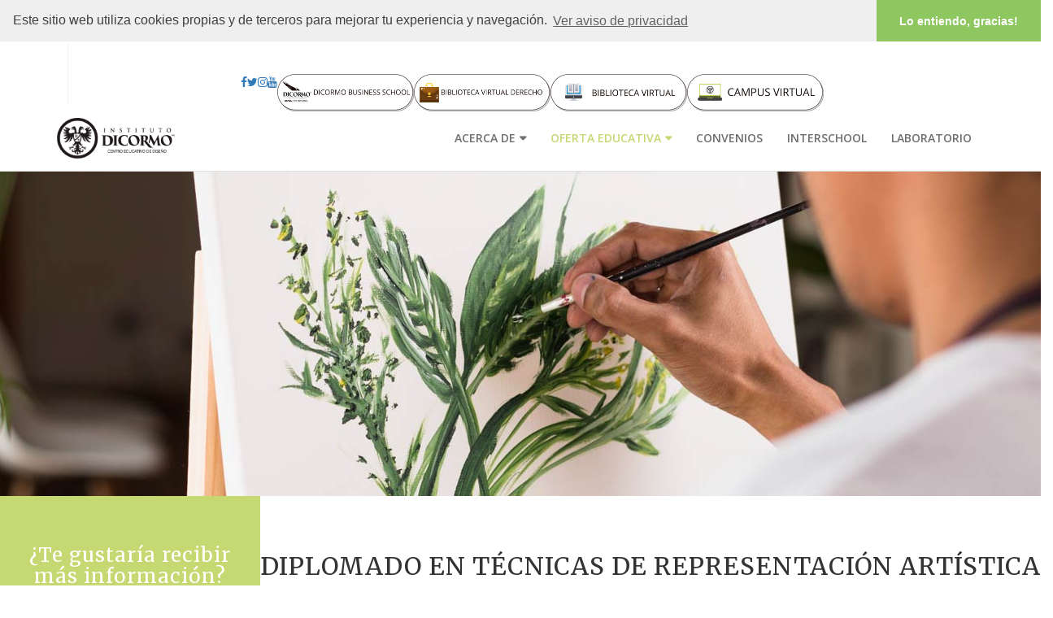

--- FILE ---
content_type: text/html; charset=UTF-8
request_url: http://www.dicormo.com/oferta-educativa/Tecnicas-de-Representacion-Artistica
body_size: 55596
content:
<!DOCTYPE HTML>
<!--[if lt IE 7]> <html class="no-js ie6 oldie" lang="en"> <![endif]-->
<!--[if IE 7]>    <html class="no-js ie7 oldie" lang="en"> <![endif]-->
<!--[if IE 8]>    <html class="no-js ie8 oldie" lang="en"> <![endif]-->
<!--[if gt IE 8]><!--> <html class="no-js" lang="de">  <!--<![endif]-->
<head><meta http-equiv="Content-Type" content="text/html; charset=utf-8">
<!-- Tag Google Analytics Dicormo Technology en tecnologia@dicormo.com -->



<!-- Global site tag (gtag.js) - Google Analytics -->       <!-- ESTE ES EL TAG PRO DE TECHNOLOGY -->
<script async src="https://www.googletagmanager.com/gtag/js?id=UA-200797355-1">
</script>
<script>
  window.dataLayer = window.dataLayer || [];
  function gtag(){dataLayer.push(arguments);}
  gtag('js', new Date());

  gtag('config', 'UA-200797355-1');
</script>

<!-- Global site tag (gtag.js) - Google Analytics -->
<script async src="https://www.googletagmanager.com/gtag/js?id=G-C940D8PRW5"></script>
<script>
  window.dataLayer = window.dataLayer || [];
  function gtag(){dataLayer.push(arguments);}
  gtag('js', new Date());

  gtag('config', 'G-C940D8PRW5');
</script>
    
<!-- Global site tag (gtag.js) - Google Analytics -->
<script async src="https://www.googletagmanager.com/gtag/js?id=UA-111365372-1"></script>
<script>
  window.dataLayer = window.dataLayer || [];
  function gtag(){dataLayer.push(arguments);}
  gtag('js', new Date());

  gtag('config', 'UA-111365372-1');
</script>

<!-- Global site tag (gtag.js) - Google Analytics -->
<script async src="https://www.googletagmanager.com/gtag/js?id=UA-135650915-1"></script>
<script>
  window.dataLayer = window.dataLayer || [];
  function gtag(){dataLayer.push(arguments);}
  gtag('js', new Date());

  gtag('config', 'UA-135650915-1');
</script>



    
    <meta http-equiv="X-UA-Compatible" content="IE=edge">
    <meta name="viewport" content="width=device-width, initial-scale=1.0">
    <meta name="description" content="">
    <meta name="keywords" content="">


    <link media="screen" type="text/css" rel="stylesheet" href="http://www.dicormo.com/css/main.css">


    <!--fonts-->
    <link href="https://fonts.googleapis.com/css?family=Carrois+Gothic|Damion|Handlee" rel="stylesheet">
    <link href="https://fonts.googleapis.com/css?family=Ek+Mukta|Montserrat" rel="stylesheet">
    <link href="https://fonts.googleapis.com/css?family=Merriweather|Open+Sans:400,600" rel="stylesheet">

    <title> Diplomado en T&eacute;cnicas de Representaci&oacute;n Art&iacute;stica </title>


        <link media="screen" type="text/css" rel="stylesheet" href="http://www.dicormo.com/css/tabs.css">

<!-- Facebook Pixel Code -->
<script>
  !function(f,b,e,v,n,t,s)
  {if(f.fbq)return;n=f.fbq=function(){n.callMethod?
  n.callMethod.apply(n,arguments):n.queue.push(arguments)};
  if(!f._fbq)f._fbq=n;n.push=n;n.loaded=!0;n.version='2.0';
  n.queue=[];t=b.createElement(e);t.async=!0;
  t.src=v;s=b.getElementsByTagName(e)[0];
  s.parentNode.insertBefore(t,s)}(window, document,'script',
  'https://connect.facebook.net/en_US/fbevents.js');
  fbq('init', '306553866775758');
  fbq('track', 'PageView');
</script>
<noscript><img height="1" width="1" style="display:none"
  src="https://www.facebook.com/tr?id=306553866775758&ev=PageView&noscript=1"
/></noscript>
<!-- End Facebook Pixel Code -->

<!-- INICIO DE AVISO DE COOKIES -->
<link rel="stylesheet" type="text/css" href="//cdnjs.cloudflare.com/ajax/libs/cookieconsent2/3.1.0/cookieconsent.min.css" />
<script src="//cdnjs.cloudflare.com/ajax/libs/cookieconsent2/3.1.0/cookieconsent.min.js"></script>
<script>
window.addEventListener("load", function(){
window.cookieconsent.initialise({
  "palette": {
    "popup": {
      "background": "#efefef",
      "text": "#404040"
    },
    "button": {
      "background": "#8ec760",
      "text": "#ffffff"
    }
  },
  "theme": "edgeless",
  "position": "top",
  "static": true,
  "content": {
    "message": "Este sitio web utiliza cookies propias y de terceros para mejorar tu experiencia y navegación.",
    "dismiss": "Lo entiendo, gracias!",
    "link": "Ver aviso de privacidad",
    "href": "http://dicormo.com/Aviso-de-Privacidad-DICORMO.pdf"
  }
})});
</script>
<!-- FIN DE AVISO DE COOKIES -->

<!-- Facebook Pixel Code -->
<script>
!function(f,b,e,v,n,t,s)
{if(f.fbq)return;n=f.fbq=function(){n.callMethod?
n.callMethod.apply(n,arguments):n.queue.push(arguments)};
if(!f._fbq)f._fbq=n;n.push=n;n.loaded=!0;n.version='2.0';
n.queue=[];t=b.createElement(e);t.async=!0;
t.src=v;s=b.getElementsByTagName(e)[0];
s.parentNode.insertBefore(t,s)}(window, document,'script',
'https://connect.facebook.net/en_US/fbevents.js');
fbq('init', '1028443410898386');
fbq('track', 'PageView');
</script>
<noscript><img height="1" width="1" style="display:none"
src="https://www.facebook.com/tr?id=1028443410898386&ev=PageView&noscript=1"
/></noscript>
<!-- End Facebook Pixel Code -->
</head>

<body>

<!-- Load Facebook SDK for JavaScript -->
      <div id="fb-root"></div>
      <script>
        window.fbAsyncInit = function() {
          FB.init({
            xfbml            : true,
            version          : 'v8.0'
          });
        };

        (function(d, s, id) {
        var js, fjs = d.getElementsByTagName(s)[0];
        if (d.getElementById(id)) return;
        js = d.createElement(s); js.id = id;
        js.src = 'https://connect.facebook.net/es_ES/sdk/xfbml.customerchat.js';
        fjs.parentNode.insertBefore(js, fjs);
      }(document, 'script', 'facebook-jssdk'));</script>

      <!-- Your Chat Plugin code -->
      <div class="fb-customerchat"
        attribution=setup_tool
        page_id="820087341460380"
  theme_color="#67b868"
  logged_in_greeting="Hola! ¿En qué campus estas interesado, Querétaro o Morelia?"
  logged_out_greeting="Hola! ¿En qué campus estas interesado, Querétaro o Morelia?">
      </div>

<div class="row">
    <div class="container-fluid">


        <!-- Start Navigation -->
        <nav class="navbar navbar-default navbar-sticky bootsnav">

            <!-- Start Top Search -->
            <div class="top-search hidden">
                <div class="container">
                    <div class="input-group">
                        <span class="input-group-addon"><i class="fa fa-search"></i></span>
                        <input type="text" class="form-control" placeholder="Buscar">
                        <span class="input-group-addon close-search"><i class="fa fa-times"></i></span>
                    </div>
                </div>
            </div>
            <!-- End Top Search -->

            <div class="container">
                <!-- Start Atribute Navigation -->
                <div class="attr-nav">
                    <ul>
                        <style>
                            .banner-icons {
                                display: flex; /* Alinea los elementos en una fila */
                                justify-content: center; /* Centra los elementos */
                                padding-top: 40px;
                                gap: 20px; /* Aumenta el espacio entre los iconos para que no se vean tan pegados */
                            }
                        
                            .banner-icons a {
                                width: 15%; /* ¡Aquí está el cambio para hacerlos más grandes! */
                                /* Si ves que se salen de su contenedor, puedes reducir este valor (ej. 12% o 13%) */
                            }
                        
                            .banner-icons a img {
                                width: 100%;
                                height: auto;
                            }
                        </style>
                        
                        <div class="banner-icons">
                            <li><a href="https://www.facebook.com/InstitutoDicormoOficial/" target="_blank"><i class="fa fa-facebook"></i></a></li>
                            <li><a href="https://twitter.com/Inst_Dicormo" target="_blank"><i class="fa fa-twitter"></i></a></li>
                            <li><a href="https://www.instagram.com/InstitutoDicormo/" target="_blank"><i class="fa fa-instagram"></i></a></li>
                            <li><a href="https://www.youtube.com/user/InstitutoDicormo" target="_blank"><i class="fa fa-youtube"></i></a></li>
                            
                            <!--<a href="https://dicormo.com/interschool/">
                                <img src="https://dicormo.com/btnis.png" alt="InterSchool">
                            </a>-->
                            
                            <a href="https://educacioncontinua.dicormo.com">
                                <img src="https://dicormo.com/DBS-15.png" alt="Educación Continua">
                            </a>
                            <a href="https://dicormo.com/biblioteca/">
                                <img src="https://dicormo.com/BVD-19.png" alt="Biblioteca Digital">
                            </a>
                            <a href="https://dicormobibliotecavirtual.datapplex.net/">
                                <img src="https://dicormo.com/Biblioteca-12.png" alt="Biblioteca Virtual">
                            </a>
                            <a href="http://midicormo.dicormo.com/login/index.php">
                                <img src="https://dicormo.com/btncv.png" alt="Campus Virtual">
                            </a>
                        </div>
                    </ul>
                 
        
                </div>
                <!-- End Atribute Navigation -->

                <!-- Start Header Navigation -->
                <div class="navbar-header">
                    <button type="button" class="navbar-toggle" data-toggle="collapse" data-target="#navbar-menu">
                        <i class="fa fa-bars"></i>
                    </button>
                    <a class="navbar-brand" href="http://www.dicormo.com"><img src="http://www.dicormo.com/img/brand/logo-horizontal-dicormo.png" class="logo" alt="" height="50" ></a>
                </div>
                <!-- End Header Navigation -->


                <!-- Collect the nav links, forms, and other content for toggling -->
                <div class="collapse navbar-collapse" id="navbar-menu">
                    <ul class="nav navbar-nav navbar-right" data-in="fadeInDown" data-out="fadeOutUp">
                        <li class=" hidden"><a href="http://www.dicormo.com">Inicio</a></li>
                        <li class=" hidden"><a href="http://www.dicormo.com/acerca-de-dicormo" >Acerca de</a></li>
                        
                        
                        <li class="dropdown ">
                            <a href="#" class="dropdown-toggle " data-toggle="dropdown" >Acerca de</a>
                            <ul class="dropdown-menu">
                                <li class=""><a href="http://www.dicormo.com/acerca-de-dicormo" >Acerca de</a></li>
                                <li class=""><a href="http://www.dicormo.com/flex-academy" >Flex A·D</a></li>

                            </ul>
                        </li>
                        <li class=" hidden"><a href="http://www.dicormo.com/flex-academy" >Flex A·D</a></li>
                        
                        
                        
                        <li class="dropdown megamenu-fw active">
                            <a href="#" class="dropdown-toggle" data-toggle="dropdown">Oferta Educativa</a>
                            <ul class="dropdown-menu megamenu-content" role="menu">
                                <li>
                                    <div class="row">
                        
                                        
                                            
                                            
                                            <div class="col-menu col-md-3">
                                                <h4 class="title">Licenciaturas</h4>
                                                <div class="content">
                                                    <ul class="menu-col"
                                                                                                                    <li><a href="http://www.dicormo.com/oferta-educativa/Administracion-de-Empresas-y-Ciencia-de-Datos">Administraci&oacute;n de Empresas y Ciencia de Datos</a></li>
                                                                                                                    <li><a href="http://www.dicormo.com/oferta-educativa/Carrera-Tecnica-de-Diseno-de-Modas">Carrera T&eacute;cnica de Dise&ntilde;o de Modas</a></li>
                                                                                                                    <li><a href="http://www.dicormo.com/oferta-educativa/Derecho">Derecho</a></li>
                                                                                                                    <li><a href="http://www.dicormo.com/oferta-educativa/Diseno-de-Interiores-Y-Arquitectura-Sustentable">Dise&ntilde;o de Interiores Y Arquitectura Sustentable </a></li>
                                                                                                                    <li><a href="http://www.dicormo.com/oferta-educativa/Diseno-de-Modas-y-Marketing-Publicitario">Dise&ntilde;o de Modas y Marketing Publicitario</a></li>
                                                                                                                    <li><a href="http://www.dicormo.com/oferta-educativa/Diseno-y-Comunicacion-Multimedia">Dise&ntilde;o y Comunicaci&oacute;n Multimedia</a></li>
                                                        
                                                    </ul>
                                                </div>
                                            </div><!-- end col-3 -->
                                            
                                            

                       
                                        
                                        
                                            
                                            
                                            <div class="col-menu col-md-3">
                                                <h4 class="title">Diplomados</h4>
                                                <div class="content">
                                                    <ul class="menu-col"
                                                                                                                    <li><a href="http://www.dicormo.com/oferta-educativa/Coaching-Empresarial">Coaching Empresarial</a></li>
                                                                                                                    <li><a href="http://www.dicormo.com/oferta-educativa/Comunicacion">Comunicaci&oacute;n</a></li>
                                                                                                                    <li><a href="http://www.dicormo.com/oferta-educativa/Corte-y-Alta-Costura">Corte y Alta Costura</a></li>
                                                                                                                    <li><a href="http://www.dicormo.com/oferta-educativa/Desarrollo-de-Videojuegos">Desarrollo de Videojuegos</a></li>
                                                                                                                    <li><a href="http://www.dicormo.com/oferta-educativa/Diseno--de--Modas">Dise&ntilde;o  de  Modas </a></li>
                                                                                                                    <li><a href="http://www.dicormo.com/oferta-educativa/Diseno-de-Calzado">Dise&ntilde;o de Calzado</a></li>
                                                                                                                    <li><a href="http://www.dicormo.com/oferta-educativa/Diseno-de-Imagen">Dise&ntilde;o de Imagen</a></li>
                                                                                                                    <li><a href="http://www.dicormo.com/oferta-educativa/Diseno-de-Interiores-y-Ambientacion-Residencial-con-Espacios-Verdes">Dise&ntilde;o de Interiores y Ambientaci&oacute;n Residencial con Espacios Verdes</a></li>
                                                                                                                    <li><a href="http://www.dicormo.com/oferta-educativa/Diseno-Digital">Dise&ntilde;o Digital</a></li>
                                                                                                                    <li><a href="http://www.dicormo.com/oferta-educativa/Fotografia-Profesional">Fotograf&iacute;a Profesional</a></li>
                                                                                                                    <li><a href="http://www.dicormo.com/oferta-educativa/Habilidades-Gerenciales-para-Lideres">Habilidades Gerenciales para L&iacute;deres</a></li>
                                                                                                                    <li><a href="http://www.dicormo.com/oferta-educativa/Maquillaje-Profesional">Maquillaje Profesional</a></li>
                                                                                                                    <li><a href="http://www.dicormo.com/oferta-educativa/Marketing-Digital-y-Redes-Sociales">Marketing Digital y Redes Sociales</a></li>
                                                                                                                    <li><a href="http://www.dicormo.com/oferta-educativa/Marroquineria">Marroquiner&iacute;a</a></li>
                                                                                                                    <li><a href="http://www.dicormo.com/oferta-educativa/Mercadotecnia-Empresarial">Mercadotecnia Empresarial</a></li>
                                                                                                                    <li><a href="http://www.dicormo.com/oferta-educativa/Organizacion-de-Eventos">Organizaci&oacute;n de Eventos</a></li>
                                                                                                                    <li><a href="http://www.dicormo.com/oferta-educativa/Produccion">Producci&oacute;n</a></li>
                                                                                                                    <li><a href="http://www.dicormo.com/oferta-educativa/Proyectos-de-Robotica-Inteligente">Proyectos de Rob&oacute;tica Inteligente</a></li>
                                                                                                                    <li><a href="http://www.dicormo.com/oferta-educativa/Tecnicas-de-Representacion-Artistica">T&eacute;cnicas de Representaci&oacute;n Art&iacute;stica</a></li>
                                                        
                                                    </ul>
                                                </div>
                                            </div><!-- end col-3 -->
                                            
                                            

                       
                                        
                                        
                                            
                                            
                                            <div class="col-menu col-md-3">
                                                <h4 class="title">Cursos</h4>
                                                <div class="content">
                                                    <ul class="menu-col"
                                                                                                                    <li><a href="http://www.dicormo.com/oferta-educativa/Administracion-Efectiva-del-Tiempo">Administraci&oacute;n Efectiva del Tiempo</a></li>
                                                                                                                    <li><a href="http://www.dicormo.com/oferta-educativa/Alto-Peinado">Alto Peinado</a></li>
                                                                                                                    <li><a href="http://www.dicormo.com/oferta-educativa/Basico-de-Patronaje,-Corte-y-Confeccion">B&aacute;sico de Patronaje, Corte y Confecci&oacute;n</a></li>
                                                                                                                    <li><a href="http://www.dicormo.com/oferta-educativa/Basico-de-Presupuesto">B&aacute;sico de Presupuesto</a></li>
                                                                                                                    <li><a href="http://www.dicormo.com/oferta-educativa/Calidad-en-el-Servicio">Calidad en el Servicio</a></li>
                                                                                                                    <li><a href="http://www.dicormo.com/oferta-educativa/Desarrollo-de-habilidades-de-supervision-para-mandos-medios">Desarrollo de habilidades de supervisi&oacute;n para mandos medios</a></li>
                                                                                                                    <li><a href="http://www.dicormo.com/oferta-educativa/Gerencia-de-Marca">Gerencia de Marca</a></li>
                                                                                                                    <li><a href="http://www.dicormo.com/oferta-educativa/Maquillaje">Maquillaje</a></li>
                                                                                                                    <li><a href="http://www.dicormo.com/oferta-educativa/Negociacion-Efectiva">Negociaci&oacute;n Efectiva</a></li>
                                                                                                                    <li><a href="http://www.dicormo.com/oferta-educativa/Patronaje-Industrial">Patronaje Industrial</a></li>
                                                                                                                    <li><a href="http://www.dicormo.com/oferta-educativa/Planeacion-Estrategica">Planeaci&oacute;n Estrat&eacute;gica</a></li>
                                                                                                                    <li><a href="http://www.dicormo.com/oferta-educativa/Practico-de-Ventas">Pr&aacute;ctico de Ventas</a></li>
                                                                                                                    <li><a href="http://www.dicormo.com/oferta-educativa/Publicidad-creativa">Publicidad creativa</a></li>
                                                                                                                    <li><a href="http://www.dicormo.com/oferta-educativa/Ventas">Ventas</a></li>
                                                        
                                                    </ul>
                                                </div>
                                            </div><!-- end col-3 -->
                                            
                                            

                       
                                        
                                        
                                            
                                            
                                            <div class="col-menu col-md-3">
                                                <h4 class="title">Preparatoria</h4>
                                                <div class="content">
                                                    <ul class="menu-col"
                                                                                                                    <li><a href="http://www.dicormo.com/oferta-educativa/Escolarizada">Escolarizada</a></li>
                                                                                                                    <li><a href="http://www.dicormo.com/oferta-educativa/Semiescolarizada">Semiescolarizada</a></li>
                                                        
                                                    </ul>
                                                </div>
                                            </div><!-- end col-3 -->
                                            
                                            

                       
                                        
                                                                            </div><!-- end row -->
                                </li>
                            </ul>
                        </li>
                        <!--
                        <li class="dropdown ">
                            <a href="#" class="dropdown-toggle " data-toggle="dropdown" >Foreign Language</a>
                            <ul class="dropdown-menu">
                                <li><a href="http://www.dicormo.com/foreigns-language/Ingles-General">Inglés General</a></li>
                                <li><a href="http://www.dicormo.com/foreigns-language/Ingles-de-Negocios">Inglés de Negocios</a></li>
                                <li><a href="http://www.dicormo.com/foreigns-language/Ingles-para-ni&ntilde;os">Inglés para Niños</a></li>
                                <li><a href="http://www.dicormo.com/foreigns-language/Ingles-Empresarial">Ingles Empresarial</a></li>
                                <li><a href="http://www.dicormo.com/foreigns-language/Examen-IELTS">Examen IELTS </a></li>
                            </ul>
                        </li>
                        -->
                   <!--
                        <li class="dropdown ">
                            <a href="#" class="dropdown-toggle " data-toggle="dropdown" >Preparatoria</a>
                            <ul class="dropdown-menu">
                                <li><a href="http://www.dicormo.com/preparatoria/Escolarizada">Escolarizada</a></li>
                                <li><a href="http://www.dicormo.com/preparatoria/Semiescolarizada">Semiescolarizada</a></li>
                                <!--<li><a href="http://www.dicormo.com/preparatoria/Prepa-en-linea	">Prepa en linea</a></li>
                            </ul>
                        </li>
                    -->  
                        
                        <li class=" hidden"><a href="http://www.dicormo.com/flex-academy" >Flex A·D</a></li>
                        <li class=""><a href="http://www.dicormo.com/convenios" >Convenios</a></li>
                        <li class=""><a href="http://www.dicormo.com/interschool" >Interschool</a></li>
                        <li class="https://phet.colorado.edu/es"><a href="https://phet.colorado.edu/es" >Laboratorio</a></li>
                
                        
                        

                        <!--<li><a href="#">Flex A·D</a></li>-->


                    </ul>
                </div><!-- /.navbar-collapse -->
            </div>


        </nav>
        <!-- End Navigation -->
        


        


    <section class="">
        <div class="row">

            <div class="col-md-12">

                <div class="banner-sup" style="background: url('http://www.dicormo.com/img/ofertas/banners/banner_67.jpg'); background-size: cover; background-position: bottom;"></div>


                <div class=" clearfix bg-green">


                    <div class=" col-md-9 col-sm-12 bg-white no-padding col-md-push-3">



                        <div class="info-oferta">
                            
                                                            <h2 class="text-center text-uppercase">Diplomado en T&eacute;cnicas de Representaci&oacute;n Art&iacute;stica</h2>
                                                        
                            <!--
                            <div class="text-center">
                                <a href="http://www.dicormo.com/" target="_blank" class="btn btn-black btn-brochure">Descargar Brochure</a>
                            </div>
                            -->

                            <div class="tabs " role="tabs">
                                <ul class="tabs__menu">
                                    <li class="tabs__menu-item"><a href="#">Objetivo</a></li>                                                                        <li class="tabs__menu-item"><a href="#">Plan de Estudios</a></li>                                </ul>
                                <div class="tabs__content">

                                                                            <div class="tabs__content-item tabs-parrafo ">

                                            <div class="framed-box">
                                                <p><p>El alumno conocer&aacute; y dominar&aacute; las principales t&eacute;cnicas s&oacute;lidas, l&iacute;quidas y gaseosas para representar e ilustrar sobre diferentes tipos de superficies o materiales. A base de la repetici&oacute;n el alumno aprende de manera org&aacute;nica y paulatina hasta conseguir acabados muy profesionales.</p>
 </p>
                                            </div>

                                            

                                            <div class="clearfix"></div>


                                        </div>
                                                                                                                                                    <div class="tabs__content-item tabs-parrafo">

                                            <h2>PLAN DE ESTUDIOS</h2>

                                                                                            <div class="col-md-4">
                                                    <h3 class="text-uppercase text-left">I. ILUSTRACI&Oacute;N I</h3>

                                                    <div class="framed-box text-left text-uppercase">
                                                        <p>.</p>

                                                    </div>
                                                </div>
                                                                                                                                            <div class="col-md-4">
                                                    <h3 class="text-uppercase text-left">II. ILUSTRACI&Oacute;N II</h3>

                                                    <div class="framed-box text-left text-uppercase">
                                                        <p>.</p>

                                                    </div>
                                                </div>
                                                                                                                                            <div class="col-md-4">
                                                    <h3 class="text-uppercase text-left">III. ILUSTRACI&Oacute;N III</h3>

                                                    <div class="framed-box text-left text-uppercase">
                                                        <p>.</p>

                                                    </div>
                                                </div>
                                                                                                                                            <div class="col-md-4">
                                                    <h3 class="text-uppercase text-left">IV. ILUSTRACI&Oacute;N IV</h3>

                                                    <div class="framed-box text-left text-uppercase">
                                                        <p>.</p>

                                                    </div>
                                                </div>
                                                                                            


                                        </div>
                                    
                                </div>
                            </div>

                        </div>



                    </div>


                    <div class=" col-md-3 col-sm-12 bg-green col-md-pull-9">


                        <div class="registro">


                            <div class="text-center">

                                <h3>¿Te gustaría recibir más información?</h3>

                                <br/>

                                <p>Llena el siguiente formulario para ponernos en contacto contigo.</p>

                            </div>


                            <div class="form_registro">

    <form method="post" action="http://www.dicormo.com/solicitar-informacion" class="registro-form">


        <input type="hidden" name="_token" value="iXlYxEe5EsrmrX45r9NdBc3p9r1Y0Nmt6SeSSbXe"/>


        <div class="form-group">
    <label for="sede" class="col-xs-12 control-label">SEDE:</label>
    <div class="col-xs-12">
         <select class="form-control" required="required" id="sede" name="sede"><option value="" selected="selected">Selecciona Sede</option><option value="1">Morelia</option><option value="2">Quer&eacute;taro</option><option value="3">Le&oacute;n</option></select>
        <div class="error-msj"></div>
    </div>
</div>
<div></div>
<div id="social-links-container">
    <div id="social-morelia" class="social-links" style="display: none;">
        <h4>Redes Sociales Morelia</h4>
        <li style="margin-top: 15px;">
            <a href="https://www.facebook.com/DicormoMorelia" target="_blank">
                <i class="fa fa-facebook"></i> Dicormo Morelia
            </a>
        </li>
        <li>
            <a href="https://www.instagram.com/dicormo_morelia/?hl=es" target="_blank">
                <i class="fa fa-instagram"></i> Dicormo Morelia
            </a>
        </li>
    </div>
    <div id="social-queretaro" class="social-links" style="display: none;">
        <h4>Redes Sociales Querétaro</h4>
        <li style="margin-top: 15px;">
            <a href="https://www.facebook.com/Instituto.DICORMO.QRO" target="_blank">
                <i class="fa fa-facebook"></i> Dicormo Querétaro
            </a>
        </li>
        <li>
            <a href="https://www.instagram.com/InstitutoDicormo/" target="_blank">
                <i class="fa fa-instagram"></i> Dicormo Querétaro
            </a>
        </li>
    </div>
</div>
        <div class="form-group">
            <label for="name" class="col-xs-12 control-label">NOMBRE COMPLETO:</label>
            <div class="col-xs-6">
                <input class="form-control" required="required" placeholder="Nombre(s)" name="name" type="text">

                <div class="error-msj"></div>
            </div>
            <div class="col-xs-6">

                <input class="form-control" required="required" placeholder="Apellido(s)" name="last_name" type="text">

                <div class="error-msj"></div>
            </div>
        </div>

        <div class="form-group">
            <label for="email" class="col-xs-12 control-label">CORREO:</label>
            <div class="col-xs-12">
                <input type="email" class="form-control " name="email" id="email" placeholder="tucorreo@dominio.com" required="required">

                            </div>
        </div>

        <div class="form-group">
            <label for="phone" class="col-xs-12 control-label">TELÉFONO:</label>
            <div class="col-xs-12">
                <input type="tel" class="form-control " name="phone" id="phone" placeholder="(lada) 000 00 00" maxlength="20" required="required">
                <div class="error-msj"></div>
            </div>
        </div>

        <div class="form-group">
            <label for="cellphone" class="col-xs-12 control-label">CELULAR (sólo números, 10 dígitos sin espacios):</label>
            <div class="col-xs-12">
                <input type="tel" class="form-control" id="cellphone" name="cellphone" placeholder="ej. 4421234444" maxlength="10" required="required">
                <div class="error-msj"></div>
            </div>
        </div>

        <div class="form-group">
            <label for="school" class="col-xs-12 control-label">NOMBRE DE LA ESCUELA DONDE ESTUDIAS O ESTUDIASTE:</label>
            <div class="col-xs-12">
                <input type="text" class="form-control" name="school" id="school" placeholder="" required="required">
                <div class="error-msj"></div>
            </div>
        </div>

        <div class="form-group">
            <label for="country_id" class="col-xs-12 control-label">ESTADO:</label>
            <div class="col-xs-12">

                <select class="form-control" required="required" id="selectEstado" name="country_id"><option value="" selected="selected">Selecciona</option><optgroup label="Estados"><option value="1">Aguascalientes</option><option value="2">Baja California</option><option value="3">Baja California Sur</option><option value="4">Campeche</option><option value="5">Coahuila de Zaragoza</option><option value="6">Colima</option><option value="7">Chiapas</option><option value="8">Chihuahua</option><option value="9">Distrito Federal</option><option value="10">Durango</option><option value="11">Guanajuato</option><option value="12">Guerrero</option><option value="13">Hidalgo</option><option value="14">Jalisco</option><option value="15">M&eacute;xico</option><option value="16">Michoac&aacute;n de Ocampo</option><option value="17">Morelos</option><option value="18">Nayarit</option><option value="19">Nuevo Le&oacute;n</option><option value="20">Oaxaca</option><option value="21">Puebla</option><option value="22">Quer&eacute;taro</option><option value="23">Quintana Roo</option><option value="24">San Luis Potos&iacute;</option><option value="25">Sinaloa</option><option value="26">Sonora</option><option value="27">Tabasco</option><option value="28">Tamaulipas</option><option value="29">Tlaxcala</option><option value="30">Veracruz de Ignacio de la Llave</option><option value="31">Yucat&aacute;n</option><option value="32">Zacatecas</option></optgroup></select>

                <div class="error-msj"></div>


            </div>

        </div>


        <input type="hidden" name="offer_id" value="67"/>
        <input type="hidden" name="subject" value="Solicitud de Información"/>


        <div class="text-center">
            <p>&nbsp;</p>
            <input type="submit" id="enviar_reg" class="btn btn-white" value="ENVIAR"/>

        </div>

    </form>
</div>



                        </div>


                    </div>
               



                </div>





            </div>

        </div>
    </section>


<script>
    document.addEventListener('DOMContentLoaded', function() {
        // Obtiene el elemento del menú desplegable por su ID
        const sedeSelect = document.getElementById('selectSede');
        
        // Obtiene las secciones de redes sociales por sus IDs
        const socialMorelia = document.getElementById('social-morelia');
        const socialQueretaro = document.getElementById('social-queretaro');

        // Escucha el evento 'change' (cuando el usuario selecciona una opción)
        sedeSelect.addEventListener('change', function() {
            
            // Oculta ambas secciones de redes sociales para empezar
            socialMorelia.style.display = 'none';
            socialQueretaro.style.display = 'none';

            // Muestra la sección correcta según la opción seleccionada
            if (this.value === 'morelia') {
                socialMorelia.style.display = 'block';
            } else if (this.value === 'queretaro') {
                socialQueretaro.style.display = 'block';
            }
        });
    });
</script>


    <section class=" border-top-gray">
        <div class="row">
            <div class="col-md-12">
                <div class=" text-center">

                    <div class="slogan">
                        <h4 class="damion">Crea, diseña y construye tu futuro...
                            <br/> ¡Sé Dicormo!</h4>
                    </div>

                </div>
            </div>
        </div>
    </section>






        <section class="sedes">
            <div class="sede1 row clearfix">
                <div class="container">
                    <h5>SEDE MORELIA:</h5  >
                    <div class="col-md-4">
                        <div class="col-md-2">
                            <i class="fa fa-map-marker"></i>
                        </div>
                        <div class="col-md-10">
                            <p>Av. Lázaro Cárdenas #2440 Col. Chapultepec Sur, Morelia, Michoacán. C.P. 58260</p>
                        </div>
                    </div>
                    <div class="col-md-4">
                        <div class="col-md-2">
                            <i class="fa fa-envelope-open"></i>
                        </div>
                        <div class="col-md-10">
                            <p> info@dicormo.com </p>
                        </div>
                    </div>
                    <div class="col-md-4">
                        <div class="col-md-2">
                            <i class="fa fa-phone"></i>
                        </div>
                        <div class="col-md-10">
                            <p> (01 443) 324 0722</p>
                        </div>
                    </div>

                </div>
            </div>
            <div class="row sede2">
                <div class="container">
                    <h5>SEDE QUERÉTARO:</h5>
                    <div class="col-md-4">
                        <div class="col-md-2">
                            <i class="fa fa-map-marker"></i>
                        </div>
                        <div class="col-md-10">
                            <p>Av. Ámsterdam #411, Col. San José de los Olvera, Corregidora, Qro. C.P. 76904</p>
                        </div>
                    </div>
                    <div class="col-md-4">
                        <div class="col-md-2">
                            <i class="fa fa-envelope-open"></i>
                        </div>
                        <div class="col-md-10">
                            <p> talento@dicormo.com</p>
                        </div>
                    </div>
                    <div class="col-md-4">
                        <div class="col-md-2">
                            <i class="fa fa-phone"></i>
                        </div>
                        <div class="col-md-10">
                            <p>01 (442) 223 46 85, (442) 223 21 57</p>
                        </div>
                    </div>

                </div>
            </div>
            <div class="row sede2">
                <div class="container">
                    <h5>SEDE LEON:</h5>
                    <div class="col-md-4">
                        <div class="col-md-2">
                            <i class="fa fa-map-marker"></i>
                        </div>
                        <div class="col-md-10">
                            <p>Andador Del Jerez  no. 200 int. 2 Col. Jardines del Jerez, C.P.37530</p>
                        </div>
                    </div>
                    <div class="col-md-4">
                        <div class="col-md-2">
                            <i class="fa fa-envelope-open"></i>
                        </div>
                        <div class="col-md-10">
                            <p> dicormoleon@dicormo.com</p>
                        </div>
                    </div>
                    <div class="col-md-4">
                        <div class="col-md-2">
                            <i class="fa fa-phone"></i>
                        </div>
                        <div class="col-md-10">
                            <p>479 409 7768</p>
                        </div>
                    </div>

                </div>
            </div>
        </section>


        <section class="app-download" style="display:none">
            <div class="row">
                <div class="container">


                    <ul class="list-unstyled list-inline text-center info-app">
                        <li>
                            <span class="txt-style style-1">Descarga <br/> <span class="style-3">nuestra</span></span>
                            <span class="txt-style style-2">APP</span>

                        </li>
                        <li>
                            <a href="https://play.google.com/store/apps/details?id=com.ionicframework.dicormo779128&hl=en" target="_blank"><img
                                        src="http://krearemobile.com/wp-content/uploads/2017/03/googleplay.png"
                                        alt="google-play-instituto-dicormo" height="50"/></a></li>
                        <li><a href="https://itunes.apple.com/mx/app/instituto-dicormo/id948308390?mt=8"><img
                                        src="https://www.ringvoz.com/landings-sms/2018/descarga-app-movil/files/banner-app-store.png"
                                        alt="apple-store-instituto-dicormo" height="50"/></a></li>
                    </ul>


                </div>
            </div>
        </section>


        <footer class="footer">

            <div class="row">

                <div class="container">

                    <div class="col-md-3 text-center">

                        <img src="http://www.dicormo.com/img/brand/logo-dicormo-black.jpg" alt="logo-dicormo" height="190"/>

                        <p>&nbsp;</p>
                        <p class="text-justify">Centro educativo de nivel superior especializado en diseño, arte, moda y comunicación.</p>


                    </div>

                    <div class="col-md-4">
                        <h3></h3>
                        <ul class="links">
                            <li><i class="fa fa-ellipsis-h"></i> <a href="http://www.dicormo.com/test-vocacional">Test Vocacional</a></li>
                            <li><i class="fa fa-ellipsis-h"></i> <a href="http://www.dicormo.com/informes"> Informes </a></li>
                            <!--
                            <li><i class="fa fa-ellipsis-h"></i> <a href="http://dicormo.com/rifa entre amigos para recaudación de fondo de becas.pdf" target="_blank">Terminos y Condiciones Rifa Dicormo</a></li>
                            -->
                            <li><hr/></li>
                            <li><i class="fa fa-ellipsis-h"></i> <a href="http://www.dicormo.com/aviso-de-privacidad" target="_blank">Aviso de Privacidad</a></li>
                            <li><i class="fa fa-ellipsis-h"></i> <a href="http://dicormo.com/TERMINOS-DE-SERVICIO-DICORMO.pdf" target="_blank">Terminos y Condiciones</a></li>
                            <li><hr/></li>
                            <li><i class="fa fa-ellipsis-h"></i> <a href="http://dicormo.com/Reglamento.pdf" target="_blank">Reglamento Institucional</a></li>
                            <li><i class="fa fa-ellipsis-h"></i> <a href="https://dicormo.com/Calendario_LIC_25.pdf" target="_blank">Calendario Escolar Licenciaturas</a></li>
                            <li><i class="fa fa-ellipsis-h"></i> <a href="http://dicormo.com/CALENDARIO_PREPA.pdf" target="_blank">Calendario Escolar Bachillerato</a></li>
                            <li><hr/></li>
                            <li><h5>CONVOCATORIAS BECAS 2025 - 2026</h5></li>
                            <li><i class="fa fa-ellipsis-h"></i> <a href="https://dicormo.com/BECASBACHILLERATO.pdf" target="_blank">Becas Bachillerato</a></li>
                            <li><i class="fa fa-ellipsis-h"></i> <a href="https://dicormo.com/BECASLICENCIATURAS.pdf" target="_blank">Becas Licenciaturas</a></li>
                            <br>
                            <!--<li><i class="fa fa-ellipsis-h"></i> <a href="http://dicormo.com/becas/convocatoria_bachillerato.pdf" target="_blank">Media Superior</a></li>
                            <li><i class="fa fa-ellipsis-h"></i> <a href="http://dicormo.com/becas/convocatoria_dmkp.pdf" target="_blank">DMKP</a></li>
                            <li><i class="fa fa-ellipsis-h"></i> <a href="http://dicormo.com/becas/convocatoria_dias.pdf" target="_blank">DIAS</a></li>
                            <li><i class="fa fa-ellipsis-h"></i> <a href="http://dicormo.com/becas/convocatoria_dcm.pdf" target="_blank">DCM</a></li>
                            <li><i class="fa fa-ellipsis-h"></i> <a href="http://dicormo.com/becas/convocatoria_cecap.pdf" target="_blank">CECAP</a></li>-->
                        </ul>
                    <!--
                        <hr/>
                    -->
                    <!--
                        <div id="google_translate_element"></div>
                        <script type="text/javascript">
                            function googleTranslateElementInit() {
                              new google.translate.TranslateElement({pageLanguage: 'es', includedLanguages: 'de,en,fr,it'}, 'google_translate_element');
                            }
                        </script><script type="text/javascript" src="//translate.google.com/translate_a/element.js?cb=googleTranslateElementInit"></script>
                    -->  
                        </div>
                    
                    
                    
                    <div class="col-md-5">

                        <h2 class="text-center">CONTACTO</h2>

                        <p>&nbsp;</p>

                        <form method="POST" action="http://www.dicormo.com/contacto" accept-charset="UTF-8" id="contacto" class="contacto-formulario custom-form ">


                            <input type="hidden" name="_token" value="iXlYxEe5EsrmrX45r9NdBc3p9r1Y0Nmt6SeSSbXe"/>

                             <div class="form-group col-md-12">
                                <label for="sede" class="form-label">SEDE:</label>
                                <div class="controls">

                                    <select class="form-control" required="required" id="sede" name="sede"><option value="" selected="selected">Selecciona Sede</option><option value="1">Morelia</option><option value="2">Quer&eacute;taro</option><option value="3">Le&oacute;n</option></select>

                                    <div class="error-msj"></div>


                                </div>

                            </div>

                             <div class="form-group col-md-6">
                                <label for="name" class="form-label">Nombre *</label>
                                <div class="controls">
                                    <i class=""></i>

                                    <input class="form-control" required="required" name="name" type="text" id="name">
                                    <div class="error-msj"></div>
                                </div>

                            </div>


                            <div class="form-group col-md-6">
                                <label for="email" class="form-label">Email *</label>
                                <div class="controls">
                                    <i class=""></i>

                                    <input class="form-control" required="required" name="email" type="text" id="email">
                                    <div class="error-msj"></div>
                                </div>

                            </div>

                             <div class="form-group col-md-12">
                                <label for="comments" class="form-label">Comentarios *</label>
                                <div class="controls">
                                    <i class=""></i>

                                    <textarea class="form-control" required="required" name="comments" cols="30" rows="3" id="comments"></textarea>
                                    <div class="error-msj"></div>
                                </div>

                            </div>

                           <div style="display: none;">
                               <input class="" name="school" type="text">
                           </div>


                            <div class="col-md-12 text-right">


                                <div class="link-btn">

                                    <input class="btn btn-form enviarForm" id="enviar" type="submit" value="ENVIAR">

                                </div>


                            </div>


                        </form>


                    </div>
                </div>

            </div>

            <div class="row">
                <div class="container">
                    <hr/>
                    <div class="pull-left firma">
                        &copy; 2025 Instituto Dicormo <!--|  <a href="http://fraktalweb.com" target="_blank">POR FRAKTALWEB</a>-->
                    </div>

                    <div class="pull-right">

                        <ul class="redes-link list-unstyled">

                            <li><a href="https://www.facebook.com/InstitutoDicormoOficial/" target="_blank"><i class="fa fa-facebook"></i></a></li>
                            <li><a href="https://www.instagram.com/InstitutoDicormo/" target="_blank"><i class="fa fa-instagram"></i></a></li>
                            <li><a href="https://www.youtube.com/user/InstitutoDicormo" target="_blank"><i class="fa fa-youtube"></i></a></li>

                        </ul>
                    </div>
                </div>
            </div>
        </footer>

    </div>
</div>

<!-- START JAVASCRIPT -->

<script src="http://www.dicormo.com/js/jquery-1.11.2.min.js"></script>

<script src="http://www.dicormo.com/js/bootstrap.min.js"></script>

<script src="http://www.dicormo.com/js/bootsnav.js"></script>

<script src="http://www.dicormo.com/js/owl.carousel.js"></script>

<script src="http://www.dicormo.com/assets/plugins/jquery-validation/js/jquery.validate.min.js"></script>

<script src="http://www.dicormo.com/assets/plugins/jquery-validation/js/additional-methods.min.js"></script>

<script src="http://www.dicormo.com/assets/js/jquery.form.js"></script>

<script src="http://www.dicormo.com/js/sweetalert.min.js"></script>

<script src="http://www.dicormo.com/js/json2.js"></script>

<script src="http://www.dicormo.com/js/main.js"></script>


<script>
  (function(i,s,o,g,r,a,m){i['GoogleAnalyticsObject']=r;i[r]=i[r]||function(){
  (i[r].q=i[r].q||[]).push(arguments)},i[r].l=1*new Date();a=s.createElement(o),
  m=s.getElementsByTagName(o)[0];a.async=1;a.src=g;m.parentNode.insertBefore(a,m)
  })(window,document,'script','https://www.google-analytics.com/analytics.js','ga');

  ga('create', 'UA-90420071-1', 'auto');
  ga('send', 'pageview');

</script>




    <script src="http://www.dicormo.com/js/tabtab.min.js"></script>

    <script src="http://www.dicormo.com/js/velocity.min.js"></script>

    <script src="http://www.dicormo.com/js/registros.js"></script>

    
    <script>
        $('.tabs').tabtab();


    </script>


</body>
</html>


--- FILE ---
content_type: text/css
request_url: http://www.dicormo.com/css/main.css
body_size: 20253
content:

@import "bootstrap.min.css";
@import "animate.css";
@import "bootsnav.css";
@import "font-awesome.min.css";
@import "owl.carousel.css";
@import "sweetalert.css";


/*
font-family: 'Carrois Gothic', sans-serif;
font-family: 'Handlee', cursive;
font-family: 'Damion', cursive;
font-family: 'Ek Mukta', sans-serif;
font-family: 'Montserrat', sans-serif;
font-family: 'Merriweather', serif;
font-family: 'Open Sans', sans-serif;
*/

body {

    font-family: 'Open Sans', sans-serif;
    overflow-x: hidden;
}

h1,h2,h3,h4,h5 {
    font-family: 'Merriweather', serif;
    letter-spacing: 1px;

}

/* --------------------------------

Slider

-------------------------------- */
/*
.cd-slider-wrapper {
    position: relative;
    height: 70vh;
}


.cd-slider {
    position: relative;
    z-index: 1;
    height: 100%;
    overflow: hidden;
}
.cd-slider li {
    position: absolute;
    top: 0;
    left: 0;
    height: 100%;
    width: 100%;
    -webkit-transform: translateX(100%);
    -moz-transform: translateX(100%);
    -ms-transform: translateX(100%);
    -o-transform: translateX(100%);
    transform: translateX(100%);
    -webkit-transition: -webkit-transform 0.6s;
    -moz-transition: -moz-transform 0.6s;
    transition: transform 0.6s;
}
.cd-slider li.is-visible {
    -webkit-transform: translateX(0);
    -moz-transform: translateX(0);
    -ms-transform: translateX(0);
    -o-transform: translateX(0);
    transform: translateX(0);
}
.cd-slider .cd-half-block {
    height: 50%;
    background-position: center center;
    background-repeat: no-repeat;
}
.cd-slider li:first-of-type .image {
    background-image: url(../img/slider/img-2.jpg);
    background-position: center;
}
.cd-slider li:nth-of-type(2) .image {
    background-image: url(../img/slider/img-3.jpg);
    background-position: center;
}
.cd-slider li:nth-of-type(3) .image {
    background-image: url(../img/slider/img-1.jpg);
    background-position: center;
}
.cd-slider li:nth-of-type(4) .image {
    background-image: url(../img/slider/img-4.jpg);
    background-position: center;
}
.cd-slider .image {
    background-size: cover;
}
.cd-slider .content {
    padding: 30px;
    color: #333333;
    background-color: #f8f8f2;
    -webkit-font-smoothing: antialiased;
    -moz-osx-font-smoothing: grayscale;
}




.cd-slider h2 {
    font-size: 3em;
    line-height: 1.1em !important;
    font-weight: bold;
    text-transform: uppercase;
    margin-bottom: 30px;
    text-align: center;
}
.cd-slider p {
    font-size: 1em;
    line-height: 1.4em;
    text-align: justify;
}

@media only screen and (min-width: 900px) {
    .cd-slider li {
        pointer-events: none;
        z-index: 1;
        -webkit-transform: translateX(0);
        -moz-transform: translateX(0);
        -ms-transform: translateX(0);
        -o-transform: translateX(0);
        transform: translateX(0);
        -webkit-transition: z-index 0s 0.6s;
        -moz-transition: z-index 0s 0.6s;
        transition: z-index 0s 0.6s;
    }
    .cd-slider li.is-visible {
        pointer-events: auto;
        z-index: 3;
        -webkit-transition: z-index 0s 0s;
        -moz-transition: z-index 0s 0s;
        transition: z-index 0s 0s;
    }
    .cd-slider li.is-visible.covered {

        z-index: 2;
    }
    .cd-slider .cd-half-block {
        height: 100%;
        width: 50%;
        float: right;
    }

    .cd-slider .cd-half-block.content {
        -webkit-transform: translateX(200%);
        -moz-transform: translateX(200%);
        -ms-transform: translateX(200%);
        -o-transform: translateX(200%);
        transform: translateX(200%);
        -webkit-transition: -webkit-transform 0.6s 0s ease-in-out;
        -moz-transition: -moz-transform 0.6s 0s ease-in-out;
        transition: transform 0.6s 0s ease-in-out;
    }
    .cd-slider .cd-half-block.image {
        -webkit-transform: translateX(100%);
        -moz-transform: translateX(100%);
        -ms-transform: translateX(100%);
        -o-transform: translateX(100%);
        transform: translateX(100%);
        -webkit-transition: -webkit-transform 0s 0.3s;
        -moz-transition: -moz-transform 0s 0.3s;
        transition: transform 0s 0.3s;
    }
    .cd-slider li.is-visible .cd-half-block.content,
    .cd-slider li.is-visible .cd-half-block.image {
        -webkit-transform: translateX(0%);
        -moz-transform: translateX(0%);
        -ms-transform: translateX(0%);
        -o-transform: translateX(0%);
        transform: translateX(0%);
    }
    .cd-slider li.is-visible .cd-half-block.content {
        -webkit-transition: -webkit-transform 0.6s 0s ease-in-out;
        -moz-transition: -moz-transform 0.6s 0s ease-in-out;
        transition: transform 0.6s 0s ease-in-out;
    }
    .cd-slider .content {

        display: table;
        padding: 0 40px;
    }
    .cd-slider .content > div {

        display: table-cell;
        vertical-align: middle;
    }


}
@media only screen and (min-width: 1170px) {
    .cd-slider .content {
        padding: 0 90px;
    }

}
*/
/* --------------------------------

Slider Navigation

-------------------------------- */
/*
.cd-slider-navigation {

    position: absolute;
    z-index: 3;
    left: 50%;
    right: auto;
    -webkit-transform: translateX(-50%);
    -moz-transform: translateX(-50%);
    -ms-transform: translateX(-50%);
    -o-transform: translateX(-50%);
    transform: translateX(-50%);
    bottom: 30px;
}
.cd-slider-navigation li {
    display: inline-block;
    margin: 0 .25em;
}
.cd-slider-navigation li.selected a {
    background-color: #ffffff;
}
.cd-slider-navigation a {
    display: block;
    height: 8px;
    width: 8px;
    border-radius: 50%;
    color: transparent;

    white-space: nowrap;
    text-indent: 100%;
    overflow: hidden;
    border: 1px solid #ffffff;
}
@media only screen and (min-width: 900px) {
    .cd-slider-navigation {
        padding: 0.5em 1em;
        background-color: rgba(0, 0, 0, 0.8);

        -webkit-transform: translateZ(2px) translateX(-50%);
        -moz-transform: translateZ(2px) translateX(-50%);
        -ms-transform: translateZ(2px) translateX(-50%);
        -o-transform: translateZ(2px) translateX(-50%);
        transform: translateZ(2px) translateX(-50%);
        -webkit-transition: -webkit-transform 0.3s;
        -moz-transition: -moz-transform 0.3s;
        transition: transform 0.3s;
    }
    .cd-slider-navigation.slider-animating {

        -webkit-transform: translateX(-50%) scale(1);
        -moz-transform: translateX(-50%) scale(1);
        -ms-transform: translateX(-50%) scale(1);
        -o-transform: translateX(-50%) scale(1);
        transform: translateX(-50%) scale(1);
    }
    .cd-slider-navigation a {
        height: 40px;
        width: 40px;
        line-height: 40px;
        text-align: center;

        text-indent: 0;
        border: none;
        border-radius: 0;
        color: #ffffff;
        -webkit-font-smoothing: antialiased;
        -moz-osx-font-smoothing: grayscale;
    }
    .cd-slider-navigation li.selected a {
        background-color: transparent;
        color: #93AA29;
    }
}

*/

#banners .item img {
    width: 100%;
}



/********* DEFAULT **********/

.row-90 {
    width: 90%;
    margin: 0 auto;
}


.padding-section {
    padding: 60px 0;
}

.txt-green {
    color: #c6d872;
    font-weight: bold;
    letter-spacing: 2px;
}

.txt-lightGray {
    color: #c3c3c3;
}

.txt-greenDark {
    color: #5d5d5d;
    font-weight: bold;
    letter-spacing: 2px;
}

.no-padding {
    padding: 0;
}

.no-margin {
    margin: 0;
}

.overlay {
    position: absolute;
    background: rgba(0,0,0,.4);
    top: 0;
    bottom: 0;
    left: 0;
    right: 0;
    z-index: 1;
}

.damion {
    font-family: 'Damion', cursive;
    font-size: 1.5em;
    letter-spacing: 1px;
    font-weight: normal;
}


.btn {
    display: inline-block;
    background: #c6d872;
    padding: 1em 1.6em;
    margin-top: 1em;
    font-size: .9em;
    color: #ffffff;
    border-radius: 50em;
    -webkit-transition: background 0.3s;
    -moz-transition: background 0.3s;
    transition: background 0.3s;
    border: 1px solid transparent;
    letter-spacing: 1px;

}

.btn:focus {
    background: #c6d872;
}

.btn:hover {
    background: #ffffff;
    color: #c6d872;
    border: 1px solid #c6d872;
}


.btn-white {
    background: #ffffff;
    color: #c6d872;
}

.btn-white:hover {
    border: 1px solid #ffffff;
    background: transparent;
    color: #ffffff;
}

.btn-black {
    background: #333333;
    color: #c6d872;
}

.btn-black:hover {
    border: 1px solid #c6d872;
    background: #c6d872;
    color: #333333;
}

.btn-brochure {
   /* margin-right: 30px;*/
}



/************* HOME - LICENCIATURAS *************/

.intro-licenciaturas {
    margin-top: -30px;
    -webkit-box-shadow: -2px 24px 29px -5px rgba(184,184,184,1);
    -moz-box-shadow: -2px 24px 29px -5px rgba(184,184,184,1);
    box-shadow: -2px 24px 29px -5px rgba(184,184,184,1);

}



.intro-licenciaturas .item {
    background: #ffffff;
    text-align: justify;
    font-size: 1em;
    color: #888888;
    padding: 30px 30px 40px 30px;

}

.intro-licenciaturas .item h2 {
    font-size: 1.1em;
    line-height: 1.2em;
    text-transform: uppercase;
    color: #333333;
    font-weight: bold;
    margin-bottom: 30px;
    text-align: center;
}


.intro-licenciaturas .item:nth-child(2) {
    background: #c6d872;
    color: #ffffff;
}




/********* HOME - ACERCA DEL INSTITUTO *********/


.acerca-de {


    font-size: 1.3em;

}

.scratches {
    background: url("../img/scratches.png");
}


/********** SEPARACIONES DE CONTENIDO **********/

.separation {
    background: url(../img/ecailles.png) #c6d872;
    color: #ffffff;



}


.separation .parrafo {
    padding: 50px 0 70px 0;
    display: block;
}

.separation p {

    position: relative;
    z-index: 2;
    font-size: 2.4em;
}

.separation .txt-big {
    font-size: 1.8em;
}

.separation p span {
    display: block;
}

.separation p span:last-child {
    margin-top: -15px;
    letter-spacing: 3px;

}


.resource-image {

    position: relative;
    overflow: hidden;
}

.resource-image img {
    max-width: 100%;
}

.separation hr {
    width: 90%;
    border: 0;
    height: 1px;
    background-image: -webkit-linear-gradient(left, #93aa29, #8c8b8b, #93aa29);
    background-image: -moz-linear-gradient(left, #93aa29, #8c8b8b, #93aa29);
    background-image: -ms-linear-gradient(left, #93aa29, #8c8b8b, #93aa29);
    background-image: -o-linear-gradient(left, #93aa29, #8c8b8b, #93aa29);
    margin: 30px 0;
}

.separation a.link-inline {
    color: #FFFFFF;

}


.separation .parrafo .promociones {
    width: 90%;
    color: #7d7d7d;
    text-align: justify;
}

.triangulo1 {
    position: absolute;
    z-index: 1;
    top: 0;
    left: -1px;
    color: #c6d872;
    font-size: 5em;
    display: none;
}

.triangulo2 {
    position: absolute;
    color: #c6d872;
    right: -1px;
    bottom: 0;
    font-size: 5em;
    -ms-transform: rotate(180deg); /* IE 9 */
    -webkit-transform: rotate(180deg); /* Chrome, Safari, Opera */
    transform: rotate(180deg);
    display: none;
}

/************OFERTAS************/


.ofertas-carousel {
    margin: 50px 0;
}

.ofertas-carousel .item {

    height: 200px;
    color: #ffffff;
    font-size: 1.5em;
    letter-spacing: 2px;
    text-align: center;
    text-transform: uppercase;
    text-shadow: 2px 1px #151515;
    overflow: hidden;
    -webkit-filter: grayscale(0); /* Color */
    -webkit-filter: grayscale(0.5); /* 50% color */
    -webkit-filter: grayscale(1); /* Blanco y negro */


    
}

.ofertas-carousel .item.prepa {
    background: url("../img/prepa.jpg");
}

.ofertas-carousel .item.prepa1 {
    background: url("../img/prepa1.jpg");
}

.ofertas-carousel .item.tecnica {
    background: url("../img/diseno-de-modas.jpg");
    background-size: cover;
}

.ofertas-carousel .item.diplomados {
    background: url("../img/diplomado.jpg");
    background-size: cover;
}

.ofertas-carousel .item.cursos {
    background: url("../img/cursos.jpg");
    background-size: cover;
}

.ofertas-carousel .item.languages {
    background: url("../img/language.jpg");
    background-size: cover;
}




.ofertas-carousel .item p {
    position: relative;
    z-index: 2;
    margin-top: 40px;
    padding: 30px;
    font-weight: bold;
    letter-spacing: 6px;
    transition: 2s all;
    -moz-transition: 1s all;
    -webkit-transition: 1s all;
}

.ofertas-carousel .item p:hover {
    -ms-transform: scale(1.2);
    -moz-transform: scale(1.2);
    -webkit-transform: scale(1.2);
    -o-transform: scale(1.2);
    transform: scale(1.2);
}

.ofertas-carousel .item:hover {
    -webkit-filter: grayscale(0); /* Color */
    -webkit-filter: grayscale(0); /* 50% color */
    -webkit-filter: grayscale(0); /* Blanco y negro */
}


/************INSTALACIONES*************/


.instalaciones {
    margin: 40px 0 0 0;
}

.instalaciones .col-md-3 {
    padding: 0;
}

.instalaciones .item img {
    max-width: 100%;
}




/*************FOOTER*************/

.sedes i {
    color: #c6d872;
}

.sedes h5 {
    margin-bottom: 30px;
}

.sede1 {
    background: #252525;
    padding: 20px 0;
    color: #888888;

}

.sede2 {
    background: #333333;
    padding: 20px 0;
    color: #afacac;
}


.app-download {
    background: rgba(198,216,114,.61);
    padding: 30px 0;
}

.txt-style {
    display: inline-block;
    text-transform: uppercase;

}

.style-1 {
    font-size: 1.9em;
    line-height: 1em;
    letter-spacing: 2px;

}

.style-3 {
    letter-spacing: 5px;
}

.style-2 {
    font-size: 4.5em;
    font-weight: bold;
}

.info-app li{
    vertical-align: middle;
    padding: 0 15px;

}

.footer {
    background: url(../img/ecailles.png);
    min-height: 150px;
    padding: 30px 0;
}

.redes-link li {
    display: inline-block;
    margin: 5px 10px;

}
.redes-link li a {
    color: #c6d872;
}

.footer .firma a {
    color: #333333;
    font-size: .8em;
    font-weight: bold;
    letter-spacing: 2px;
}

#contacto .form-group input {
    border-radius: 0;
    height: 45px;
}

.links {
    list-style: none;

}

.links li i {
    color: #c6d872;
}

.links li {
    margin: 10px 0;
}

.links li a {

    color: #333333;
    font-size: 1.2em;
    padding-left: 10px;
}

label.error {
    color: #d33333 !important;
    text-transform: capitalize !important;
    margin-top: 0 !important;
}




/**********PÁGINA ABOUT US ***************/



.video-div {
    position: relative;
    min-height: 470px;
    text-align: center;
    background: url("../img/caratula.jpg") #151515;
    padding: 0;

}



.video-div .play-btn {
    position: absolute;
    top: 50%;
    left: 50%;
    margin-left: -50px;
    margin-top: -50px;
    font-size: 3.5em;
    color: #ffffff;
    border-radius: 50%;
    width: 100px;
    height: 100px;
    padding-top: 13px;
    padding-left: 12px;
    z-index: 1;
    border: 2px solid #FFFFFF;
}


#video_dicormo {
    width: 100%;
    height: 490px;
    margin: 0 0 -5px 0;
    padding: 0;
    z-index: 1;
    position: relative;
}



.valores-mision-vision {

    position: relative;
    padding: 100px 0;

}



.valores-mision-vision .image {
    position: absolute;
    width: 100%;
    opacity: .8;
    /* -webkit-filter: blur(3px);
    -moz-filter: blur(3px);
    -o-filter: blur(3px);
    -ms-filter: blur(3px);
    filter: blur(3px);*/

}


.valores-mision-vision {
    text-align: center;

}


.valores-mision-vision .item-desc {

    text-align: center;
    display: inline-block;
    position: relative;
    width: 70%;
    margin: 20px auto 50px auto;
    -webkit-box-shadow: -2px 24px 29px -5px rgba(184,184,184,1);
    -moz-box-shadow: -2px 24px 29px -5px rgba(184,184,184,1);
    box-shadow: -2px 24px 29px -5px rgba(184,184,184,1);

}



.valores-mision-vision .item-desc:before {
    content: '';
    height: 200px;
    width: 350px;
    background: #c6d872;
    position: absolute;
    top: 35px;
    left: -30px;
}

.valores-mision-vision .item-desc .content {
    border: 1px solid #efefef;
    width: 100%;
    background: #ffffff;
    padding: 40px 40px;
    position: relative;
    z-index: 2;
    margin: auto;

}

.valores-mision-vision .item-desc .content h3 {
    letter-spacing: 2px;
    font-weight: bold;
    margin-bottom: 20px;
}

.valores-mision-vision .item-desc .content p, .valores-mision-vision .item-desc .content ul{

    color: #888888;
    text-align: justify;

}

.valores-mision-vision .item-desc .content b {
    font-weight: bold;
    color: #333;
}

.slogan {
    padding: 50px 0;
    font-size: 2em;
}

/*
.video-div:after {
    content: '';
    height: 155px;
    width: 155px;
    background: #bfbdbd;
    position: absolute;
    top: auto;
    bottom: -10px;
    left: -10px;
    right: auto;
}*/

/*********** PÁGINA DETALLE OFERTA EDUCATIVA ************/

.banner-sup {
    width: 100%;
    height: 400px;

}


.bg-green {
    background: #c6d872;
}

.bg-white {
    background: #ffffff;
}


.registro {
    width: 100%;
    height: 100%;
    min-height: 100vh;
    color: #ffffff;
    clear: both;
    padding-top: 40px;
}

.info-oferta {

    padding: 50px 0 0 0;
    min-height: 550px;

}

.border-top-gray {
    border-top: 1px solid #eeeeee;
}

.form_registro {
    width: 90%;
    margin: auto;
    padding-bottom: 10px;
}

.form_registro .form-group {
    padding: 20px 0;
    display: block;
    clear: both;
    font-size: .9em;
    letter-spacing: 1px;
}

.form_registro .form-group input.form-control, .form_registro .form-group select.form-control {
    border-radius: 0px;
    height: 45px;
    background: #e7f5a5;
    border: none;
    color: #5d5d5d;
}

.form_registro input::-webkit-input-placeholder {
    color: #b6b6a3 !important;
    font-style: italic;
}

.form_registro input:-moz-placeholder { /* Firefox 18- */
    color: #b6b6a3 !important;
    font-style: italic;
}

.form_registro input::-moz-placeholder {  /* Firefox 19+ */
    color: #b6b6a3 !important;
    font-style: italic;
}

.form_registro input:-ms-input-placeholder {
    color: #b6b6a3 !important;
    font-style: italic;
}

.form_registro label {
    color: #5d5d5d;
}


/*********** FORMS ****************/

.forms {
    background: #e6e6dc;
}

.row.equal-cols {
    display: flex;
    flex-wrap: wrap;
}

.row.equal-cols > [class*='col-'] {
    display: flex;
    flex-direction: column;
}

.box-form {

    width: 80%;
    margin: auto;
    padding: 40px 0;

}

.forms .row {
    display: flex !important;
    flex-wrap: wrap !important;
    align-items: stretch !important; /* Clave para que midan lo mismo */
}

.view-sidebar {
    background-color: #e6e6dc !important; /* El color beige del cuestionario */
    height: auto !important;
    min-height: 100% !important;
    flex: 1 !important; /* Hace que la columna crezca */
    display: flex !important;
    flex-direction: column !important;
}

/* Ajuste de la imagen para que no se deforme */
.view-sidebar.examen {
    background-image: url("../img/fachadaN.jpg") !important;
    background-repeat: no-repeat !important;
    background-size: contain !important; /* Cambiado de cover a contain */
    background-position: center top !important;
    background-color: #e6e6dc !important; /* Color beige para el resto del espacio */
}
.view-sidebar span {
    text-transform: lowercase;
}

.view-sidebar .txt {
    display: block;
    margin-top: 50px; /* Reduje de 100px a 50px para subir un poco el texto */
    font-family: 'Montserrat', sans-serif;
    background: rgba(255, 255, 255, 0.6); /* Agrega un fondo semi-transparente opcional para leer mejor */
    padding: 10px;
}


.box-form .registro-form label {
    font-weight: 700;
    text-transform: uppercase;
    margin-top: 20px;

}

/*******************************/
/*********** Cuestionario **************/


.examen .encabezado {
    margin: 40px auto;
}

.cuestionario {
    padding-bottom: 150px;
}

.cuestionario .table {
    background: #f2f2f2;
}


.cuestionario .ask {
    background: #c6d872;
    font-weight: bold;
}

#google_translate_element {
    text-align: center;
}

#google_translate_element select {
    height: 30px;
    padding: 0 30px;
    text-transform: capitalize;
   
}

.framed-box p, .framed-box div {
    text-transform: none !important;
}

--- FILE ---
content_type: text/css
request_url: http://www.dicormo.com/css/tabs.css
body_size: 3024
content:

.tabs {
    margin: 80px auto 0 auto;
    visibility: visible !important;
    opacity: 1 !important;
    display : block;
}

.tabs__menu {
    list-style-type: none;
    margin: 0;
    padding: 0;
    font-size: 0;
    width: 100%
}

.tabs__menu-item {
    width: 33.3%;
    display: inline-block;
    text-align: center;
    background-color: #fff;
    border-radius: 1px;
    vertical-align: bottom;
    -webkit-transition: .2s all cubic-bezier(.215, .61, .355, 1);
    transition: .2s all cubic-bezier(.215, .61, .355, 1);
    position: relative
}

.tabs__menu-item:after {
    content: "";
    position: absolute;
    height: 100%;
    width: 1px;
    right: -1px;
    top: 0;
    background: rgba(7, 6, 6, .1);
    z-index: 2
}

.tabs__menu-item:last-child:after {
    display: none
}

.tabs__menu-item a {
    display: block;
    font-size: 20px;
    letter-spacing: 1px;
    padding: 20px 0;
    font-weight: 300;
    text-decoration: none;
    color: #333333;
}

.tabs__menu-item.active {
    position: relative;
    z-index: 20;
    background-color: #e6e6dc;
    box-shadow: 0 1px 30px rgba(230, 230, 220, .67);
    -webkit-transform: scaleY(1.2) translateY(-5px);
    -ms-transform: scaleY(1.2) translateY(-5px);
    transform: scaleY(1.2) translateY(-5px)
}

.tabs__menu-item.active:after {
    display: none
}

.tabs__menu-item.active a {
    color: #333;
    -webkit-transform: scaleY(.8);
    -ms-transform: scaleY(.8);
    transform: scaleY(.8)
}

.tabs__content .tabs-parrafo {
    padding: 50px 30px;
    min-height: 100%;
    -webkit-animation: none;
    animation: none;
    text-align: justify;
    font-size: 1.1em;
}

.tabs__content-item {
    background: #e6e6dc;
    width: 100%;
    color: #333;
    display: none
}

.tabs__content-item svg {
    display: inline-block
}

.tabs__content-item .table-grid {
    text-align: center
}

.tabs__content-item .table-grid:nth-child(2n+1) [class*=grid-]:nth-child(2n+2), .tabs__content-item .table-grid:nth-child(2n+2) [class*=grid-]:nth-child(2n+1) {
    background-color: rgba(255, 255, 255, .1)
}

.tabs__content-item.active {
    opacity: 1;
    display: block
}

.tabs__content-item.velocity-animating {
    z-index: 2 !important
}

.tabs__content .hljs {
    background: 0 0
}


.tabs h2 {
    /*4e5f02*/
    color: #333;
    font-weight: bold;
    font-size: 1.9em;
    letter-spacing: 2px;
    text-transform: uppercase
}

.tabs h3 {
    font-family: 'Montserrat', sans-serif;
    font-size: 1.3em;
}






@-webkit-keyframes reveal {
    to {
        -webkit-transform: translateY(0);
        transform: translateY(0);
        opacity: 1
    }
}

@keyframes reveal {
    to {
        -webkit-transform: translateY(0);
        transform: translateY(0);
        opacity: 1
    }
}

@media screen and  (max-width: 480px) {
    .tabs__content .tabs-parrafo h2 {

        text-align: center;

    }

    .tabs__menu-item a {
        font-size: 16px;
    }

    .tabs__content .tabs-parrafo {
        padding: 50px 10px;
        font-size: 14px;
    }
}

--- FILE ---
content_type: text/css
request_url: http://www.dicormo.com/css/owl.theme.css
body_size: 1946
content:
/*
* 	Owl Carousel Owl Demo Theme 
*	v1.3.3
*/

.owl-theme .owl-controls{
	position: absolute;
	text-align: center;
    z-index: 3;
    margin-top: -130px;
    right: 0;
}

/* Styling Next and Prev buttons */

.owl-theme .owl-controls .owl-buttons div{
	color: #93AA29;
    background: #ffffff;
	display: inline-block;
	zoom: 1;
	*display: inline;/*IE7 life-saver */
	margin: 5px 20px;
	width: 50px;
	height: 50px;
	text-align: center;
	padding: 3px 0 0 0;
	font-size: 3em;
    line-height: 0;
	-webkit-border-radius: 50%;
	-moz-border-radius: 50%;
	border-radius: 50%;
	filter: Alpha(Opacity=50);/*IE7 fix*/
	opacity: 0.5;
}
/* Clickable class fix problem with hover on touch devices */
/* Use it for non-touch hover action */
.owl-theme .owl-controls.clickable .owl-buttons div:hover{
	filter: Alpha(Opacity=100);/*IE7 fix*/
	opacity: 1;
	text-decoration: none;
}

/* Styling Pagination*/

.owl-theme .owl-controls .owl-page{
	display: inline-block;
	zoom: 1;
	*display: inline;/*IE7 life-saver */
}
.owl-theme .owl-controls .owl-page span{
	display: block;
	width: 10px;
	height: 10px;
	margin: 5px 7px;
	filter: Alpha(Opacity=50);/*IE7 fix*/
	opacity: 0.5;
	-webkit-border-radius: 20px;
	-moz-border-radius: 20px;
	border-radius: 20px;
	background: #ffffff;
}

.owl-theme .owl-controls .owl-page.active span,
.owl-theme .owl-controls.clickable .owl-page:hover span{
	filter: Alpha(Opacity=100);/*IE7 fix*/
	opacity: 1;

}

/* If PaginationNumbers is true */

.owl-theme .owl-controls .owl-page span.owl-numbers{
	height: auto;
	width: auto;
	color: #FFF;
	padding: 2px 10px;
	font-size: 12px;
	-webkit-border-radius: 30px;
	-moz-border-radius: 30px;
	border-radius: 30px;
}

/* preloading images */
.owl-item.loading{
	min-height: 150px;
	background: url(../img/AjaxLoader.gif) no-repeat center center
}

@media screen and  (max-width: 480px) {


    .owl-theme .owl-controls .owl-page span {
        width: 5px;
        height: 5px;
    }
}


--- FILE ---
content_type: application/javascript
request_url: http://www.dicormo.com/js/sweetalert.min.js
body_size: 25969
content:
!function (e, t, n) {
    "use strict";
    !function o(e, t, n) {
        function a(s, l) {
            if (!t[s]) {
                if (!e[s]) {
                    var i = "function" == typeof require && require;
                    if (!l && i)return i(s, !0);
                    if (r)return r(s, !0);
                    var u = new Error("Cannot find module '" + s + "'");
                    throw u.code = "MODULE_NOT_FOUND", u
                }
                var c = t[s] = {exports: {}};
                e[s][0].call(c.exports, function (t) {
                    var n = e[s][1][t];
                    return a(n ? n : t)
                }, c, c.exports, o, e, t, n)
            }
            return t[s].exports
        }

        for (var r = "function" == typeof require && require, s = 0; s < n.length; s++)a(n[s]);
        return a
    }({
        1: [function (o, a, r) {
            var s = function (e) {
                return e && e.__esModule ? e : {"default": e}
            };
            Object.defineProperty(r, "__esModule", {value: !0});
            var l, i, u, c, d = o("./modules/handle-dom"), f = o("./modules/utils"), p = o("./modules/handle-swal-dom"), m = o("./modules/handle-click"), v = o("./modules/handle-key"), y = s(v), h = o("./modules/default-params"), b = s(h), g = o("./modules/set-params"), w = s(g);
            r["default"] = u = c = function () {
                function o(e) {
                    var t = a;
                    return t[e] === n ? b["default"][e] : t[e]
                }

                var a = arguments[0];
                if (d.addClass(t.body, "stop-scrolling"), p.resetInput(), a === n)return f.logStr("SweetAlert expects at least 1 attribute!"), !1;
                var r = f.extend({}, b["default"]);
                switch (typeof a) {
                    case"string":
                        r.title = a, r.text = arguments[1] || "", r.type = arguments[2] || "";
                        break;
                    case"object":
                        if (a.title === n)return f.logStr('Missing "title" argument!'), !1;
                        r.title = a.title;
                        for (var s in b["default"])r[s] = o(s);
                        r.confirmButtonText = r.showCancelButton ? "Confirm" : b["default"].confirmButtonText, r.confirmButtonText = o("confirmButtonText"), r.doneFunction = arguments[1] || null;
                        break;
                    default:
                        return f.logStr('Unexpected type of argument! Expected "string" or "object", got ' + typeof a), !1
                }
                w["default"](r), p.fixVerticalPosition(), p.openModal(arguments[1]);
                for (var u = p.getModal(), v = u.querySelectorAll("button"), h = ["onclick", "onmouseover", "onmouseout", "onmousedown", "onmouseup", "onfocus"], g = function (e) {
                    return m.handleButton(e, r, u)
                }, C = 0; C < v.length; C++)for (var S = 0; S < h.length; S++) {
                    var x = h[S];
                    v[C][x] = g
                }
                p.getOverlay().onclick = g, l = e.onkeydown;
                var k = function (e) {
                    return y["default"](e, r, u)
                };
                e.onkeydown = k, e.onfocus = function () {
                    setTimeout(function () {
                        i !== n && (i.focus(), i = n)
                    }, 0)
                }, c.enableButtons()
            }, u.setDefaults = c.setDefaults = function (e) {
                if (!e)throw new Error("userParams is required");
                if ("object" != typeof e)throw new Error("userParams has to be a object");
                f.extend(b["default"], e)
            }, u.close = c.close = function () {
                var o = p.getModal();
                d.fadeOut(p.getOverlay(), 5), d.fadeOut(o, 5), d.removeClass(o, "showSweetAlert"), d.addClass(o, "hideSweetAlert"), d.removeClass(o, "visible");
                var a = o.querySelector(".sa-icon.sa-success");
                d.removeClass(a, "animate"), d.removeClass(a.querySelector(".sa-tip"), "animateSuccessTip"), d.removeClass(a.querySelector(".sa-long"), "animateSuccessLong");
                var r = o.querySelector(".sa-icon.sa-error");
                d.removeClass(r, "animateErrorIcon"), d.removeClass(r.querySelector(".sa-x-mark"), "animateXMark");
                var s = o.querySelector(".sa-icon.sa-warning");
                return d.removeClass(s, "pulseWarning"), d.removeClass(s.querySelector(".sa-body"), "pulseWarningIns"), d.removeClass(s.querySelector(".sa-dot"), "pulseWarningIns"), setTimeout(function () {
                    var e = o.getAttribute("data-custom-class");
                    d.removeClass(o, e)
                }, 300), d.removeClass(t.body, "stop-scrolling"), e.onkeydown = l, e.previousActiveElement && e.previousActiveElement.focus(), i = n, clearTimeout(o.timeout), !0
            }, u.showInputError = c.showInputError = function (e) {
                var t = p.getModal(), n = t.querySelector(".sa-input-error");
                d.addClass(n, "show");
                var o = t.querySelector(".sa-error-container");
                d.addClass(o, "show"), o.querySelector("p").innerHTML = e, setTimeout(function () {
                    u.enableButtons()
                }, 1), t.querySelector("input").focus()
            }, u.resetInputError = c.resetInputError = function (e) {
                if (e && 13 === e.keyCode)return !1;
                var t = p.getModal(), n = t.querySelector(".sa-input-error");
                d.removeClass(n, "show");
                var o = t.querySelector(".sa-error-container");
                d.removeClass(o, "show")
            }, u.disableButtons = c.disableButtons = function () {
                var e = p.getModal(), t = e.querySelector("button.confirm"), n = e.querySelector("button.cancel");
                t.disabled = !0, n.disabled = !0
            }, u.enableButtons = c.enableButtons = function () {
                var e = p.getModal(), t = e.querySelector("button.confirm"), n = e.querySelector("button.cancel");
                t.disabled = !1, n.disabled = !1
            }, "undefined" != typeof e ? e.sweetAlert = e.swal = u : f.logStr("SweetAlert is a frontend module!"), a.exports = r["default"]
        }, {
            "./modules/default-params": 2,
            "./modules/handle-click": 3,
            "./modules/handle-dom": 4,
            "./modules/handle-key": 5,
            "./modules/handle-swal-dom": 6,
            "./modules/set-params": 8,
            "./modules/utils": 9
        }], 2: [function (e, t, n) {
            Object.defineProperty(n, "__esModule", {value: !0});
            var o = {
                title: "",
                text: "",
                type: null,
                allowOutsideClick: !1,
                showConfirmButton: !0,
                showCancelButton: !1,
                closeOnConfirm: !0,
                closeOnCancel: !0,
                confirmButtonText: "CERRAR",
                confirmButtonColor: "#c9dae1",
                cancelButtonText: "Cancelar",
                imageUrl: null,
                imageSize: null,
                timer: null,
                customClass: "",
                html: !1,
                animation: !0,
                allowEscapeKey: !0,
                inputType: "text",
                inputPlaceholder: "",
                inputValue: "",
                showLoaderOnConfirm: !1
            };
            n["default"] = o, t.exports = n["default"]
        }, {}], 3: [function (t, n, o) {
            Object.defineProperty(o, "__esModule", {value: !0});
            var a = t("./utils"), r = (t("./handle-swal-dom"), t("./handle-dom")), s = function (t, n, o) {
                function s(e) {
                    m && n.confirmButtonColor && (p.style.backgroundColor = e)
                }

                var u, c, d, f = t || e.event, p = f.target || f.srcElement, m = -1 !== p.className.indexOf("confirm"), v = -1 !== p.className.indexOf("sweet-overlay"), y = r.hasClass(o, "visible"), h = n.doneFunction && "true" === o.getAttribute("data-has-done-function");
                switch (m && n.confirmButtonColor && (u = n.confirmButtonColor, c = a.colorLuminance(u, -.04), d = a.colorLuminance(u, -.14)), f.type) {
                    case"mouseover":
                        s(c);
                        break;
                    case"mouseout":
                        s(u);
                        break;
                    case"mousedown":
                        s(d);
                        break;
                    case"mouseup":
                        s(c);
                        break;
                    case"focus":
                        var b = o.querySelector("button.confirm"), g = o.querySelector("button.cancel");
                        m ? g.style.boxShadow = "none" : b.style.boxShadow = "none";
                        break;
                    case"click":
                        var w = o === p, C = r.isDescendant(o, p);
                        if (!w && !C && y && !n.allowOutsideClick)break;
                        m && h && y ? l(o, n) : h && y || v ? i(o, n) : r.isDescendant(o, p) && "BUTTON" === p.tagName && sweetAlert.close()
                }
            }, l = function (e, t) {
                var n = !0;
                r.hasClass(e, "show-input") && (n = e.querySelector("input").value, n || (n = "")), t.doneFunction(n), t.closeOnConfirm && sweetAlert.close(), t.showLoaderOnConfirm && sweetAlert.disableButtons()
            }, i = function (e, t) {
                var n = String(t.doneFunction).replace(/\s/g, ""), o = "function(" === n.substring(0, 9) && ")" !== n.substring(9, 10);
                o && t.doneFunction(!1), t.closeOnCancel && sweetAlert.close()
            };
            o["default"] = {handleButton: s, handleConfirm: l, handleCancel: i}, n.exports = o["default"]
        }, {"./handle-dom": 4, "./handle-swal-dom": 6, "./utils": 9}], 4: [function (n, o, a) {
            Object.defineProperty(a, "__esModule", {value: !0});
            var r = function (e, t) {
                return new RegExp(" " + t + " ").test(" " + e.className + " ")
            }, s = function (e, t) {
                r(e, t) || (e.className += " " + t)
            }, l = function (e, t) {
                var n = " " + e.className.replace(/[\t\r\n]/g, " ") + " ";
                if (r(e, t)) {
                    for (; n.indexOf(" " + t + " ") >= 0;)n = n.replace(" " + t + " ", " ");
                    e.className = n.replace(/^\s+|\s+$/g, "")
                }
            }, i = function (e) {
                var n = t.createElement("div");
                return n.appendChild(t.createTextNode(e)), n.innerHTML
            }, u = function (e) {
                e.style.opacity = "", e.style.display = "block"
            }, c = function (e) {
                if (e && !e.length)return u(e);
                for (var t = 0; t < e.length; ++t)u(e[t])
            }, d = function (e) {
                e.style.opacity = "", e.style.display = "none"
            }, f = function (e) {
                if (e && !e.length)return d(e);
                for (var t = 0; t < e.length; ++t)d(e[t])
            }, p = function (e, t) {
                for (var n = t.parentNode; null !== n;) {
                    if (n === e)return !0;
                    n = n.parentNode
                }
                return !1
            }, m = function (e) {
                e.style.left = "-9999px", e.style.display = "block";
                var t, n = e.clientHeight;
                return t = "undefined" != typeof getComputedStyle ? parseInt(getComputedStyle(e).getPropertyValue("padding-top"), 10) : parseInt(e.currentStyle.padding), e.style.left = "", e.style.display = "none", "-" + parseInt((n + t) / 2) + "px"
            }, v = function (e, t) {
                if (+e.style.opacity < 1) {
                    t = t || 16, e.style.opacity = 0, e.style.display = "block";
                    var n = +new Date, o = function (e) {
                        function t() {
                            return e.apply(this, arguments)
                        }

                        return t.toString = function () {
                            return e.toString()
                        }, t
                    }(function () {
                        e.style.opacity = +e.style.opacity + (new Date - n) / 100, n = +new Date, +e.style.opacity < 1 && setTimeout(o, t)
                    });
                    o()
                }
                e.style.display = "block"
            }, y = function (e, t) {
                t = t || 16, e.style.opacity = 1;
                var n = +new Date, o = function (e) {
                    function t() {
                        return e.apply(this, arguments)
                    }

                    return t.toString = function () {
                        return e.toString()
                    }, t
                }(function () {
                    e.style.opacity = +e.style.opacity - (new Date - n) / 100, n = +new Date, +e.style.opacity > 0 ? setTimeout(o, t) : e.style.display = "none"
                });
                o()
            }, h = function (n) {
                if ("function" == typeof MouseEvent) {
                    var o = new MouseEvent("click", {view: e, bubbles: !1, cancelable: !0});
                    n.dispatchEvent(o)
                } else if (t.createEvent) {
                    var a = t.createEvent("MouseEvents");
                    a.initEvent("click", !1, !1), n.dispatchEvent(a)
                } else t.createEventObject ? n.fireEvent("onclick") : "function" == typeof n.onclick && n.onclick()
            }, b = function (t) {
                "function" == typeof t.stopPropagation ? (t.stopPropagation(), t.preventDefault()) : e.event && e.event.hasOwnProperty("cancelBubble") && (e.event.cancelBubble = !0)
            };
            a.hasClass = r, a.addClass = s, a.removeClass = l, a.escapeHtml = i, a._show = u, a.show = c, a._hide = d, a.hide = f, a.isDescendant = p, a.getTopMargin = m, a.fadeIn = v, a.fadeOut = y, a.fireClick = h, a.stopEventPropagation = b
        }, {}], 5: [function (t, o, a) {
            Object.defineProperty(a, "__esModule", {value: !0});
            var r = t("./handle-dom"), s = t("./handle-swal-dom"), l = function (t, o, a) {
                var l = t || e.event, i = l.keyCode || l.which, u = a.querySelector("button.confirm"), c = a.querySelector("button.cancel"), d = a.querySelectorAll("button[tabindex]");
                if (-1 !== [9, 13, 32, 27].indexOf(i)) {
                    for (var f = l.target || l.srcElement, p = -1, m = 0; m < d.length; m++)if (f === d[m]) {
                        p = m;
                        break
                    }
                    9 === i ? (f = -1 === p ? u : p === d.length - 1 ? d[0] : d[p + 1], r.stopEventPropagation(l), f.focus(), o.confirmButtonColor && s.setFocusStyle(f, o.confirmButtonColor)) : 13 === i ? ("INPUT" === f.tagName && (f = u, u.focus()), f = -1 === p ? u : n) : 27 === i && o.allowEscapeKey === !0 ? (f = c, r.fireClick(f, l)) : f = n
                }
            };
            a["default"] = l, o.exports = a["default"]
        }, {"./handle-dom": 4, "./handle-swal-dom": 6}], 6: [function (n, o, a) {
            var r = function (e) {
                return e && e.__esModule ? e : {"default": e}
            };
            Object.defineProperty(a, "__esModule", {value: !0});
            var s = n("./utils"), l = n("./handle-dom"), i = n("./default-params"), u = r(i), c = n("./injected-html"), d = r(c), f = ".sweet-alert", p = ".sweet-overlay", m = function () {
                var e = t.createElement("div");
                for (e.innerHTML = d["default"]; e.firstChild;)t.body.appendChild(e.firstChild)
            }, v = function (e) {
                function t() {
                    return e.apply(this, arguments)
                }

                return t.toString = function () {
                    return e.toString()
                }, t
            }(function () {
                var e = t.querySelector(f);
                return e || (m(), e = v()), e
            }), y = function () {
                var e = v();
                return e ? e.querySelector("input") : void 0
            }, h = function () {
                return t.querySelector(p)
            }, b = function (e, t) {
                var n = s.hexToRgb(t);
                e.style.boxShadow = "0 0 2px rgba(" + n + ", 0.8), inset 0 0 0 1px rgba(0, 0, 0, 0.05)"
            }, g = function (n) {
                var o = v();
                l.fadeIn(h(), 10), l.show(o), l.addClass(o, "showSweetAlert"), l.removeClass(o, "hideSweetAlert"), e.previousActiveElement = t.activeElement;
                var a = o.querySelector("button.confirm");
                a.focus(), setTimeout(function () {
                    l.addClass(o, "visible")
                }, 500);
                var r = o.getAttribute("data-timer");
                if ("null" !== r && "" !== r) {
                    var s = n;
                    o.timeout = setTimeout(function () {
                        var e = (s || null) && "true" === o.getAttribute("data-has-done-function");
                        e ? s(null) : sweetAlert.close()
                    }, r)
                }
            }, w = function () {
                var e = v(), t = y();
                l.removeClass(e, "show-input"), t.value = u["default"].inputValue, t.setAttribute("type", u["default"].inputType), t.setAttribute("placeholder", u["default"].inputPlaceholder), C()
            }, C = function (e) {
                if (e && 13 === e.keyCode)return !1;
                var t = v(), n = t.querySelector(".sa-input-error");
                l.removeClass(n, "show");
                var o = t.querySelector(".sa-error-container");
                l.removeClass(o, "show")
            }, S = function () {
                var e = v();
                e.style.marginTop = l.getTopMargin(v())
            };
            a.sweetAlertInitialize = m, a.getModal = v, a.getOverlay = h, a.getInput = y, a.setFocusStyle = b, a.openModal = g, a.resetInput = w, a.resetInputError = C, a.fixVerticalPosition = S
        }, {"./default-params": 2, "./handle-dom": 4, "./injected-html": 7, "./utils": 9}], 7: [function (e, t, n) {
            Object.defineProperty(n, "__esModule", {value: !0});
            var o = '<div class="sweet-overlay" tabIndex="-1"></div><div class="sweet-alert"><div class="sa-icon sa-error">\n      <span class="sa-x-mark">\n        <span class="sa-line sa-left"></span>\n        <span class="sa-line sa-right"></span>\n      </span>\n    </div><div class="sa-icon sa-warning">\n      <span class="sa-body"></span>\n      <span class="sa-dot"></span>\n    </div><div class="sa-icon sa-info"></div><div class="sa-icon sa-success">\n      <span class="sa-line sa-tip"></span>\n      <span class="sa-line sa-long"></span>\n\n      <div class="sa-placeholder"></div>\n      <div class="sa-fix"></div>\n    </div><div class="sa-icon sa-custom"></div><h2>Title</h2>\n    <p>Text</p>\n    <fieldset>\n      <input type="text" tabIndex="3" />\n      <div class="sa-input-error"></div>\n    </fieldset><div class="sa-error-container">\n      <div class="icon">!</div>\n      <p>Not valid!</p>\n    </div><div class="sa-button-container">\n      <button class="cancel" tabIndex="2">Cancel</button>\n      <div class="sa-confirm-button-container">\n        <button class="confirm" tabIndex="1">OK</button><div class="la-ball-fall">\n          <div></div>\n          <div></div>\n          <div></div>\n        </div>\n      </div>\n    </div></div>';
            n["default"] = o, t.exports = n["default"]
        }, {}], 8: [function (e, t, o) {
            Object.defineProperty(o, "__esModule", {value: !0});
            var a = e("./utils"), r = e("./handle-swal-dom"), s = e("./handle-dom"), l = ["error", "warning", "info", "success", "input", "prompt"], i = function (e) {
                var t = r.getModal(), o = t.querySelector("h2"), i = t.querySelector("p"), u = t.querySelector("button.cancel"), c = t.querySelector("button.confirm");
                if (o.innerHTML = e.html ? e.title : s.escapeHtml(e.title).split("\n").join("<br>"), i.innerHTML = e.html ? e.text : s.escapeHtml(e.text || "").split("\n").join("<br>"), e.text && s.show(i), e.customClass)s.addClass(t, e.customClass), t.setAttribute("data-custom-class", e.customClass); else {
                    var d = t.getAttribute("data-custom-class");
                    s.removeClass(t, d), t.setAttribute("data-custom-class", "")
                }
                if (s.hide(t.querySelectorAll(".sa-icon")), e.type && !a.isIE8()) {
                    var f = function () {
                        for (var o = !1, a = 0; a < l.length; a++)if (e.type === l[a]) {
                            o = !0;
                            break
                        }
                        if (!o)return logStr("Unknown alert type: " + e.type), {v: !1};
                        var i = ["success", "error", "warning", "info"], u = n;
                        -1 !== i.indexOf(e.type) && (u = t.querySelector(".sa-icon.sa-" + e.type), s.show(u));
                        var c = r.getInput();
                        switch (e.type) {
                            case"success":
                                s.addClass(u, "animate"), s.addClass(u.querySelector(".sa-tip"), "animateSuccessTip"), s.addClass(u.querySelector(".sa-long"), "animateSuccessLong");
                                break;
                            case"error":
                                s.addClass(u, "animateErrorIcon"), s.addClass(u.querySelector(".sa-x-mark"), "animateXMark");
                                break;
                            case"warning":
                                s.addClass(u, "pulseWarning"), s.addClass(u.querySelector(".sa-body"), "pulseWarningIns"), s.addClass(u.querySelector(".sa-dot"), "pulseWarningIns");
                                break;
                            case"input":
                            case"prompt":
                                c.setAttribute("type", e.inputType), c.value = e.inputValue, c.setAttribute("placeholder", e.inputPlaceholder), s.addClass(t, "show-input"), setTimeout(function () {
                                    c.focus(), c.addEventListener("keyup", swal.resetInputError)
                                }, 400)
                        }
                    }();
                    if ("object" == typeof f)return f.v
                }
                if (e.imageUrl) {
                    var p = t.querySelector(".sa-icon.sa-custom");
                    p.style.backgroundImage = "url(" + e.imageUrl + ")", s.show(p);
                    var m = 80, v = 80;
                    if (e.imageSize) {
                        var y = e.imageSize.toString().split("x"), h = y[0], b = y[1];
                        h && b ? (m = h, v = b) : logStr("Parameter imageSize expects value with format WIDTHxHEIGHT, got " + e.imageSize)
                    }
                    p.setAttribute("style", p.getAttribute("style") + "width:" + m + "px; height:" + v + "px")
                }
                t.setAttribute("data-has-cancel-button", e.showCancelButton), e.showCancelButton ? u.style.display = "inline-block" : s.hide(u), t.setAttribute("data-has-confirm-button", e.showConfirmButton), e.showConfirmButton ? c.style.display = "inline-block" : s.hide(c), e.cancelButtonText && (u.innerHTML = s.escapeHtml(e.cancelButtonText)), e.confirmButtonText && (c.innerHTML = s.escapeHtml(e.confirmButtonText)), e.confirmButtonColor && (c.style.backgroundColor = e.confirmButtonColor, c.style.borderLeftColor = e.confirmLoadingButtonColor, c.style.borderRightColor = e.confirmLoadingButtonColor, r.setFocusStyle(c, e.confirmButtonColor)), t.setAttribute("data-allow-outside-click", e.allowOutsideClick);
                var g = e.doneFunction ? !0 : !1;
                t.setAttribute("data-has-done-function", g), e.animation ? "string" == typeof e.animation ? t.setAttribute("data-animation", e.animation) : t.setAttribute("data-animation", "pop") : t.setAttribute("data-animation", "none"), t.setAttribute("data-timer", e.timer)
            };
            o["default"] = i, t.exports = o["default"]
        }, {"./handle-dom": 4, "./handle-swal-dom": 6, "./utils": 9}], 9: [function (t, n, o) {
            Object.defineProperty(o, "__esModule", {value: !0});
            var a = function (e, t) {
                for (var n in t)t.hasOwnProperty(n) && (e[n] = t[n]);
                return e
            }, r = function (e) {
                var t = /^#?([a-f\d]{2})([a-f\d]{2})([a-f\d]{2})$/i.exec(e);
                return t ? parseInt(t[1], 16) + ", " + parseInt(t[2], 16) + ", " + parseInt(t[3], 16) : null
            }, s = function () {
                return e.attachEvent && !e.addEventListener
            }, l = function (t) {
                e.console && e.console.log("SweetAlert: " + t)
            }, i = function (e, t) {
                e = String(e).replace(/[^0-9a-f]/gi, ""), e.length < 6 && (e = e[0] + e[0] + e[1] + e[1] + e[2] + e[2]), t = t || 0;
                var n, o, a = "#";
                for (o = 0; 3 > o; o++)n = parseInt(e.substr(2 * o, 2), 16), n = Math.round(Math.min(Math.max(0, n + n * t), 255)).toString(16), a += ("00" + n).substr(n.length);
                return a
            };
            o.extend = a, o.hexToRgb = r, o.isIE8 = s, o.logStr = l, o.colorLuminance = i
        }, {}]
    }, {}, [1]), "function" == typeof define && define.amd ? define(function () {
        return sweetAlert
    }) : "undefined" != typeof module && module.exports && (module.exports = sweetAlert)
}(window, document);

--- FILE ---
content_type: application/javascript
request_url: http://www.dicormo.com/js/registros.js
body_size: 4191
content:
jQuery(document).ready(function($){


    //Validate the form registros
    $(".registro-form").validate({
        rules: {
            email: {
                required: true,
                email: true
            }

        },
        messages: {
            name: "Campo obligatorio",
            last_name: "Campo obligatorio",
            email: {
                required: "Campo obligatorio",
                email: "Ingrese un email válido"
            },
            phone: "Campo obligatorio",
            cellphone: "Campo obligatorio",
            school: "Campo obligatorio",
            country_id: "Campo obligatorio",
            offer_id: "Campo obligatorio",
            sede: "Campo obligatorio"

        },
        submitHandler: function (form) {

            $(form).ajaxSubmit({
                dataType:  'json',
                beforeSubmit: function() {

                    $('#enviar_reg').attr({
                        disabled: true,
                        value: "ENVIANDO..."
                    });

                },
                complete: function(objAJAX) {


                    if(objAJAX.responseJSON.success == true){


                        $('#enviar_reg').attr({
                            value: "ENVIADO"
                        });


                        /*
                        1- Solicitud de Información
                        2- Generar Ficha de Pago
                        3- Examen de admisión
                          */


                        if(objAJAX.responseJSON.tipo == 3){
                            swal({
                                         title: "Test Vocacional",
                                         text: objAJAX.responseJSON.message,
                                         type: "info",
                                         showCancelButton: true,
                                         cancelButtonText: "Cerrar",
                                         confirmButtonColor: "#c9dae1",
                                         confirmButtonText: "Enviar por correo",
                                         closeOnConfirm: false,
                                         html: true
                                     },
                                     function(){
                                         $.ajax({
                                             // LÍNEA CORREGIDA: Cambiado 'admisión' por 'admision'
                                             url: 'examen-de-admision/enviar-email', 
                                             type: 'POST',
                                             async: true,
                                             data: 'id=' + objAJAX.responseJSON.prospecto_id
                                         }).done(function (html) {

                                             swal("Email enviado!", "Te hemos enviado por email el link para que realicés tu Test Vocacional, recuerda que tienes máximo 15 días para completarlo", "success");

                                         });

                                     });
                        }else{

                            swal({
                                title: "",
                                text: objAJAX.responseJSON.message,
                                html: true
                            });

                        }




                    }else{

                        $('#enviar_reg').attr({
                            disabled: false,
                            value: "ENVIAR"
                        });
                        var errorHtml;
                        $.each( objAJAX.responseJSON.message, function( key, value ) {
                            errorHtml = ' <div class="text-danger">'+value+'</div>';
                            $('.registro .error_'+key).html(errorHtml);
                            //console.log("#error_"+key+" "+errorHtml);

                        });
                    }

                }


            });

            return false;
        }
    });


});

--- FILE ---
content_type: text/plain
request_url: https://www.google-analytics.com/j/collect?v=1&_v=j102&a=1465219971&t=pageview&_s=1&dl=http%3A%2F%2Fwww.dicormo.com%2Foferta-educativa%2FTecnicas-de-Representacion-Artistica&ul=en-us%40posix&dt=Diplomado%20en%20T%C3%A9cnicas%20de%20Representaci%C3%B3n%20Art%C3%ADstica&sr=1280x720&vp=1280x720&_u=aADAAUABAAAAACAAI~&jid=2119998221&gjid=2092744374&cid=1549035707.1769632154&tid=UA-90420071-1&_gid=1600634793.1769632155&_r=1&_slc=1&z=928493803
body_size: -564
content:
2,cG-CP8336LK5W

--- FILE ---
content_type: application/javascript
request_url: http://www.dicormo.com/js/main.js
body_size: 3572
content:
jQuery(document).ready(function($){



    $('.go-scroll').click(function(e){

        var name = $(this).attr('href').substr(1);
        var pos = $('#'+name).offset();

        $('body').animate({ scrollTop: pos.top }, 4000);
        e.preventDefault();
    });

    $("#banners").owlCarousel({

        autoPlay: 8000, //Set AutoPlay to 3 seconds
        singleItem: true,
        navigation: true,
        transitionStyle : "fade",
        pagination:false,
        responsive:true

    });



    $("#instalaciones").owlCarousel({

        autoPlay: 7000, //Set AutoPlay to 3 seconds
        singleItem : true,
        navigation: false,
        pagination:false,
        responsive:true

    });

    $("#instalaciones_qro").owlCarousel({

        autoPlay: 9000, //Set AutoPlay to 3 seconds
        singleItem : true,
        navigation: false,
        pagination:false,
        responsive:true

    });



    $('.play-btn').on('click', function(event){

        event.preventDefault();
        $('#video_dicormo').removeClass('hidden');
        $(this).addClass('hidden');
        callPlayer('playVideo');
    });

    function callPlayer(func, args) {
        var iframes = document.getElementsByTagName('iframe');
        for (var i = 0; i < iframes.length; ++i) {
            if (iframes[i]) {
                var src = iframes[i].getAttribute('src');
                if (src) {
                    if (src.indexOf('youtube.com/embed') != -1) {
                        iframes[i].contentWindow.postMessage(JSON.stringify({
                            'event': 'command',
                            'func': func,
                            'args': args || []
                        }), "*");
                    }
                }
            }
        }
    }




    //Validate the contact form

    $(".contacto-formulario").validate({
        rules: {
            email: {
                required: true,
                email: true
            }

        },
        messages: {
            name: "Campo obligatorio",
            comments: "Campo obligatorio",
            email: {
                required: "Campo obligatorio",
                email: "Ingrese un email válido"
            },
            sede: "Campo obligatorio"
        },
        submitHandler: function (form) {

            $(form).ajaxSubmit({
                beforeSubmit: function() {

                    $('#enviar').attr({
                        disabled: true,
                        value: "ENVIANDO..."
                    });

                },
                complete: function(objAJAX) {

                    if(objAJAX.responseJSON.success == true){


                        $('#enviar').attr({
                            disabled: true,
                            value: "ENVIADO"
                        });

                        swal(objAJAX.responseJSON.message);


                    }else{

                        $('#enviar').attr({
                            disabled: false,
                            value: "ENVIAR"
                        });
                        var errorHtml;
                        $.each( objAJAX.responseJSON.message, function( key, value ) {
                            errorHtml = ' <div class="text-danger">'+value+'</div>';
                            $('.contacto-formulario .error_'+key).html(errorHtml);
                            //console.log("#error_"+key+" "+errorHtml);

                        });
                    }

                },resetForm: true



            });
        }
    });






});